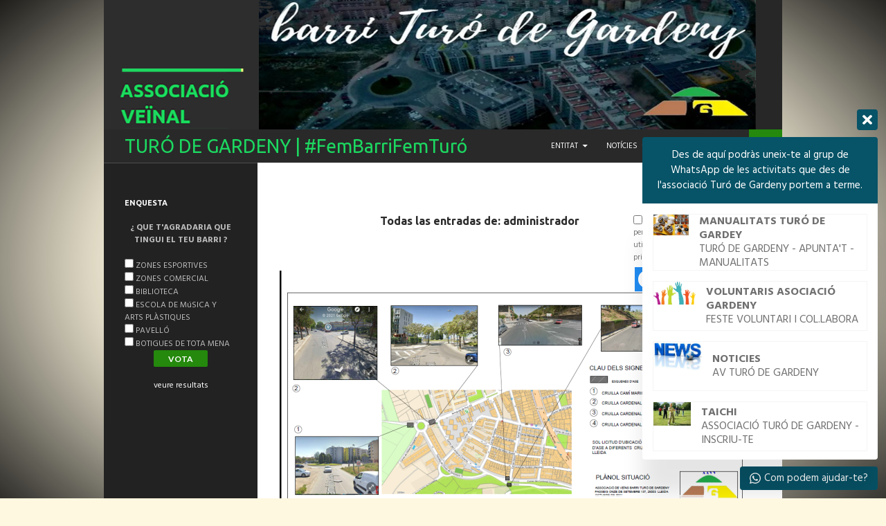

--- FILE ---
content_type: text/html; charset=UTF-8
request_url: https://www.barriturodegardeny.cat/author/administrador/
body_size: 19025
content:
<!DOCTYPE html>
<!--[if IE 7]>
<html class="ie ie7" lang="es">
<![endif]-->
<!--[if IE 8]>
<html class="ie ie8" lang="es">
<![endif]-->
<!--[if !(IE 7) & !(IE 8)]><!-->
<html lang="es">
<!--<![endif]-->
<head>
	<meta charset="UTF-8">
	<meta name="viewport" content="width=device-width">
	<title>administrador | TURÓ DE GARDENY     |   #FemBarriFemTuró</title>
	<link rel="profile" href="https://gmpg.org/xfn/11">
	<link rel="pingback" href="https://www.barriturodegardeny.cat/xmlrpc.php">
	<!--[if lt IE 9]>
	<script src="https://www.barriturodegardeny.cat/wp-content/themes/twentyfourteen/js/html5.js?ver=3.7.0"></script>
	<![endif]-->
		<script type="text/javascript">function theChampLoadEvent(e){var t=window.onload;if(typeof window.onload!="function"){window.onload=e}else{window.onload=function(){t();e()}}}</script>
		<script type="text/javascript">var theChampDefaultLang = 'es_ES', theChampCloseIconPath = 'https://www.barriturodegardeny.cat/wp-content/plugins/super-socializer/images/close.png';</script>
		<script>var theChampSiteUrl = 'https://www.barriturodegardeny.cat', theChampVerified = 0, theChampEmailPopup = 0, heateorSsMoreSharePopupSearchText = 'Search';</script>
			<script>var theChampLoadingImgPath = 'https://www.barriturodegardeny.cat/wp-content/plugins/super-socializer/images/ajax_loader.gif'; var theChampAjaxUrl = 'https://www.barriturodegardeny.cat/wp-admin/admin-ajax.php'; var theChampRedirectionUrl = 'https://www.barriturodegardeny.cat/author/administrador/'; var theChampRegRedirectionUrl = 'https://www.barriturodegardeny.cat/author/administrador/'; </script>
				<script> var theChampFBKey = 'https://www.facebook.com/groups/aavvturogardeny/', theChampSameTabLogin = '0', theChampVerified = 0; var theChampAjaxUrl = 'https://www.barriturodegardeny.cat/wp-admin/admin-ajax.php'; var theChampPopupTitle = ''; var theChampEmailPopup = 0; var theChampEmailAjaxUrl = 'https://www.barriturodegardeny.cat/wp-admin/admin-ajax.php'; var theChampEmailPopupTitle = ''; var theChampEmailPopupErrorMsg = ''; var theChampEmailPopupUniqueId = ''; var theChampEmailPopupVerifyMessage = ''; var theChampSteamAuthUrl = ""; var theChampCurrentPageUrl = 'https%3A%2F%2Fwww.barriturodegardeny.cat%2Fauthor%2Fadministrador%2F';  var heateorMSEnabled = 0, theChampTwitterAuthUrl = theChampSiteUrl + "?SuperSocializerAuth=Twitter&super_socializer_redirect_to=" + theChampCurrentPageUrl, theChampLineAuthUrl = theChampSiteUrl + "?SuperSocializerAuth=Line&super_socializer_redirect_to=" + theChampCurrentPageUrl, theChampLiveAuthUrl = theChampSiteUrl + "?SuperSocializerAuth=Live&super_socializer_redirect_to=" + theChampCurrentPageUrl, theChampFacebookAuthUrl = theChampSiteUrl + "?SuperSocializerAuth=Facebook&super_socializer_redirect_to=" + theChampCurrentPageUrl, theChampYahooAuthUrl = theChampSiteUrl + "?SuperSocializerAuth=Yahoo&super_socializer_redirect_to=" + theChampCurrentPageUrl, theChampGoogleAuthUrl = theChampSiteUrl + "?SuperSocializerAuth=Google&super_socializer_redirect_to=" + theChampCurrentPageUrl, theChampYoutubeAuthUrl = theChampSiteUrl + "?SuperSocializerAuth=Youtube&super_socializer_redirect_to=" + theChampCurrentPageUrl, theChampVkontakteAuthUrl = theChampSiteUrl + "?SuperSocializerAuth=Vkontakte&super_socializer_redirect_to=" + theChampCurrentPageUrl, theChampLinkedinAuthUrl = theChampSiteUrl + "?SuperSocializerAuth=Linkedin&super_socializer_redirect_to=" + theChampCurrentPageUrl, theChampInstagramAuthUrl = theChampSiteUrl + "?SuperSocializerAuth=Instagram&super_socializer_redirect_to=" + theChampCurrentPageUrl, theChampWordpressAuthUrl = theChampSiteUrl + "?SuperSocializerAuth=Wordpress&super_socializer_redirect_to=" + theChampCurrentPageUrl, theChampDribbbleAuthUrl = theChampSiteUrl + "?SuperSocializerAuth=Dribbble&super_socializer_redirect_to=" + theChampCurrentPageUrl, theChampGithubAuthUrl = theChampSiteUrl + "?SuperSocializerAuth=Github&super_socializer_redirect_to=" + theChampCurrentPageUrl, theChampSpotifyAuthUrl = theChampSiteUrl + "?SuperSocializerAuth=Spotify&super_socializer_redirect_to=" + theChampCurrentPageUrl, theChampKakaoAuthUrl = theChampSiteUrl + "?SuperSocializerAuth=Kakao&super_socializer_redirect_to=" + theChampCurrentPageUrl, theChampTwitchAuthUrl = theChampSiteUrl + "?SuperSocializerAuth=Twitch&super_socializer_redirect_to=" + theChampCurrentPageUrl, theChampRedditAuthUrl = theChampSiteUrl + "?SuperSocializerAuth=Reddit&super_socializer_redirect_to=" + theChampCurrentPageUrl, theChampDisqusAuthUrl = theChampSiteUrl + "?SuperSocializerAuth=Disqus&super_socializer_redirect_to=" + theChampCurrentPageUrl, theChampDropboxAuthUrl = theChampSiteUrl + "?SuperSocializerAuth=Dropbox&super_socializer_redirect_to=" + theChampCurrentPageUrl, theChampFoursquareAuthUrl = theChampSiteUrl + "?SuperSocializerAuth=Foursquare&super_socializer_redirect_to=" + theChampCurrentPageUrl, theChampAmazonAuthUrl = theChampSiteUrl + "?SuperSocializerAuth=Amazon&super_socializer_redirect_to=" + theChampCurrentPageUrl, theChampStackoverflowAuthUrl = theChampSiteUrl + "?SuperSocializerAuth=Stackoverflow&super_socializer_redirect_to=" + theChampCurrentPageUrl, theChampDiscordAuthUrl = theChampSiteUrl + "?SuperSocializerAuth=Discord&super_socializer_redirect_to=" + theChampCurrentPageUrl, theChampMailruAuthUrl = theChampSiteUrl + "?SuperSocializerAuth=Mailru&super_socializer_redirect_to=" + theChampCurrentPageUrl, theChampYandexAuthUrl = theChampSiteUrl + "?SuperSocializerAuth=Yandex&super_socializer_redirect_to=" + theChampCurrentPageUrl; theChampOdnoklassnikiAuthUrl = theChampSiteUrl + "?SuperSocializerAuth=Odnoklassniki&super_socializer_redirect_to=" + theChampCurrentPageUrl;</script>
				<script> var theChampFBKey = 'https://www.facebook.com/groups/aavvturogardeny/', theChampFBLang = 'ca', theChampFbLikeMycred = 0, theChampSsga = 0, theChampCommentNotification = 0, theChampHeateorFcmRecentComments = 0, theChampFbIosLogin = 0; </script>
						<script type="text/javascript">var theChampFBCommentUrl = 'https://www.facebook.com/groups/aavvturogardeny/'; var theChampFBCommentColor = 'light'; var theChampFBCommentNumPosts = ''; var theChampFBCommentWidth = '100%'; var theChampFBCommentOrderby = 'social'; var theChampCommentingTabs = "facebook,", theChampGpCommentsUrl = 'https://www.facebook.com/groups/aavvturogardeny/', theChampDisqusShortname = '', theChampScEnabledTabs = 'fb', theChampScLabel = 'Deixa una resposta', theChampScTabLabels = {"wordpress":"Default Comments (0)","fb":"Facebook Comments","disqus":"Disqus Comments"}, theChampGpCommentsWidth = 0, theChampCommentingId = 'respond'</script>
						<script> var theChampSharingAjaxUrl = 'https://www.barriturodegardeny.cat/wp-admin/admin-ajax.php', heateorSsFbMessengerAPI = 'https://www.facebook.com/dialog/send?app_id=https://www.facebook.com/groups/aavvturogardeny/&display=popup&link=%encoded_post_url%&redirect_uri=%encoded_post_url%',heateorSsWhatsappShareAPI = 'web', heateorSsUrlCountFetched = [], heateorSsSharesText = 'Shares', heateorSsShareText = 'Share', theChampPluginIconPath = 'https://www.barriturodegardeny.cat/wp-content/plugins/super-socializer/images/logo.png', theChampSaveSharesLocally = 0, theChampHorizontalSharingCountEnable = 1, theChampVerticalSharingCountEnable = 0, theChampSharingOffset = -10, theChampCounterOffset = -10, theChampMobileStickySharingEnabled = 0, heateorSsCopyLinkMessage = "Link copied.";
				</script>
			<style type="text/css">
						.the_champ_button_instagram span.the_champ_svg,a.the_champ_instagram span.the_champ_svg{background:radial-gradient(circle at 30% 107%,#fdf497 0,#fdf497 5%,#fd5949 45%,#d6249f 60%,#285aeb 90%)}
					.the_champ_horizontal_sharing .the_champ_svg,.heateor_ss_standard_follow_icons_container .the_champ_svg{
					color: #fff;
				border-width: 0px;
		border-style: solid;
		border-color: transparent;
	}
		.the_champ_horizontal_sharing .theChampTCBackground{
		color:#666;
	}
		.the_champ_horizontal_sharing span.the_champ_svg:hover,.heateor_ss_standard_follow_icons_container span.the_champ_svg:hover{
				border-color: transparent;
	}
		.the_champ_vertical_sharing span.the_champ_svg,.heateor_ss_floating_follow_icons_container span.the_champ_svg{
					color: #fff;
				border-width: 0px;
		border-style: solid;
		border-color: transparent;
	}
		.the_champ_vertical_sharing .theChampTCBackground{
		color:#666;
	}
		.the_champ_vertical_sharing span.the_champ_svg:hover,.heateor_ss_floating_follow_icons_container span.the_champ_svg:hover{
						border-color: transparent;
		}
				div.the_champ_horizontal_sharing .the_champ_square_count{display: block}
			</style>
	<meta name='robots' content='max-image-preview:large' />
<link rel='dns-prefetch' href='//fonts.googleapis.com' />
<link rel='dns-prefetch' href='//s.w.org' />
<link rel='dns-prefetch' href='//i0.wp.com' />
<link rel='dns-prefetch' href='//i1.wp.com' />
<link rel='dns-prefetch' href='//i2.wp.com' />
<link rel='dns-prefetch' href='//c0.wp.com' />
<link href='https://fonts.gstatic.com' crossorigin rel='preconnect' />
<link rel="alternate" type="application/rss+xml" title="TURÓ DE GARDENY     |   #FemBarriFemTuró &raquo; Feed" href="https://www.barriturodegardeny.cat/feed/" />
<link rel="alternate" type="application/rss+xml" title="TURÓ DE GARDENY     |   #FemBarriFemTuró &raquo; Feed de los comentarios" href="https://www.barriturodegardeny.cat/comments/feed/" />
<link rel="alternate" type="application/rss+xml" title="TURÓ DE GARDENY     |   #FemBarriFemTuró &raquo; Feed de entradas de administrador" href="https://www.barriturodegardeny.cat/author/administrador/feed/" />
		<script>
			window._wpemojiSettings = {"baseUrl":"https:\/\/s.w.org\/images\/core\/emoji\/13.0.1\/72x72\/","ext":".png","svgUrl":"https:\/\/s.w.org\/images\/core\/emoji\/13.0.1\/svg\/","svgExt":".svg","source":{"concatemoji":"https:\/\/www.barriturodegardeny.cat\/wp-includes\/js\/wp-emoji-release.min.js?ver=5.7.14"}};
			!function(e,a,t){var n,r,o,i=a.createElement("canvas"),p=i.getContext&&i.getContext("2d");function s(e,t){var a=String.fromCharCode;p.clearRect(0,0,i.width,i.height),p.fillText(a.apply(this,e),0,0);e=i.toDataURL();return p.clearRect(0,0,i.width,i.height),p.fillText(a.apply(this,t),0,0),e===i.toDataURL()}function c(e){var t=a.createElement("script");t.src=e,t.defer=t.type="text/javascript",a.getElementsByTagName("head")[0].appendChild(t)}for(o=Array("flag","emoji"),t.supports={everything:!0,everythingExceptFlag:!0},r=0;r<o.length;r++)t.supports[o[r]]=function(e){if(!p||!p.fillText)return!1;switch(p.textBaseline="top",p.font="600 32px Arial",e){case"flag":return s([127987,65039,8205,9895,65039],[127987,65039,8203,9895,65039])?!1:!s([55356,56826,55356,56819],[55356,56826,8203,55356,56819])&&!s([55356,57332,56128,56423,56128,56418,56128,56421,56128,56430,56128,56423,56128,56447],[55356,57332,8203,56128,56423,8203,56128,56418,8203,56128,56421,8203,56128,56430,8203,56128,56423,8203,56128,56447]);case"emoji":return!s([55357,56424,8205,55356,57212],[55357,56424,8203,55356,57212])}return!1}(o[r]),t.supports.everything=t.supports.everything&&t.supports[o[r]],"flag"!==o[r]&&(t.supports.everythingExceptFlag=t.supports.everythingExceptFlag&&t.supports[o[r]]);t.supports.everythingExceptFlag=t.supports.everythingExceptFlag&&!t.supports.flag,t.DOMReady=!1,t.readyCallback=function(){t.DOMReady=!0},t.supports.everything||(n=function(){t.readyCallback()},a.addEventListener?(a.addEventListener("DOMContentLoaded",n,!1),e.addEventListener("load",n,!1)):(e.attachEvent("onload",n),a.attachEvent("onreadystatechange",function(){"complete"===a.readyState&&t.readyCallback()})),(n=t.source||{}).concatemoji?c(n.concatemoji):n.wpemoji&&n.twemoji&&(c(n.twemoji),c(n.wpemoji)))}(window,document,window._wpemojiSettings);
		</script>
		<style>
img.wp-smiley,
img.emoji {
	display: inline !important;
	border: none !important;
	box-shadow: none !important;
	height: 1em !important;
	width: 1em !important;
	margin: 0 .07em !important;
	vertical-align: -0.1em !important;
	background: none !important;
	padding: 0 !important;
}
</style>
	<link rel='stylesheet' id='pie_notice_cs-css'  href='https://www.barriturodegardeny.cat/wp-content/plugins/pie-register/assets/css/pie_notice.css?ver=3.8.4.7' media='all' />
<link rel='stylesheet' id='wpfb-css'  href='//www.barriturodegardeny.cat/wp-content/plugins/wp-filebase/wp-filebase.css?t=1461877081&#038;ver=3.4.4' media='all' />
<link rel='stylesheet' id='wpra-lightbox-css'  href='https://www.barriturodegardeny.cat/wp-content/plugins/wp-rss-aggregator/core/css/jquery-colorbox.css?ver=1.4.33' media='all' />
<link rel='stylesheet' id='twentyfourteen-jetpack-css'  href='https://c0.wp.com/p/jetpack/10.4.2/modules/theme-tools/compat/twentyfourteen.css' media='all' />
<link rel='stylesheet' id='wp-block-library-css'  href='https://c0.wp.com/c/5.7.14/wp-includes/css/dist/block-library/style.min.css' media='all' />
<style id='wp-block-library-inline-css'>
.has-text-align-justify{text-align:justify;}
</style>
<link rel='stylesheet' id='wp-block-library-theme-css'  href='https://c0.wp.com/c/5.7.14/wp-includes/css/dist/block-library/theme.min.css' media='all' />
<link rel='stylesheet' id='mediaelement-css'  href='https://c0.wp.com/c/5.7.14/wp-includes/js/mediaelement/mediaelementplayer-legacy.min.css' media='all' />
<link rel='stylesheet' id='wp-mediaelement-css'  href='https://c0.wp.com/c/5.7.14/wp-includes/js/mediaelement/wp-mediaelement.min.css' media='all' />
<link rel='stylesheet' id='wpra-displays-css'  href='https://www.barriturodegardeny.cat/wp-content/plugins/wp-rss-aggregator/core/css/displays.css?ver=5.0.8' media='all' />
<link rel='stylesheet' id='contact-form-7-css'  href='https://www.barriturodegardeny.cat/wp-content/plugins/contact-form-7/includes/css/styles.css?ver=5.5.6.1' media='all' />
<link rel='stylesheet' id='popular_posts_statistics-css'  href='https://www.barriturodegardeny.cat/wp-content/plugins/most-popular-posts-widget-lite?ver=5.7.14' media='all' />
<link rel='stylesheet' id='styleguide-fonts-css'  href='https://fonts.googleapis.com/css?family=Ubuntu%3A400%2C700%7CHind%3A400%2C700&#038;subset=latin%2Clatin-ext&#038;ver=0.0.1' media='all' />
<link rel='stylesheet' id='wp-polls-css'  href='https://www.barriturodegardeny.cat/wp-content/plugins/wp-polls/polls-css.css?ver=2.77.3' media='all' />
<style id='wp-polls-inline-css'>
.wp-polls .pollbar {
	margin: 1px;
	font-size: 6px;
	line-height: 8px;
	height: 8px;
	background-image: url('https://www.barriturodegardeny.cat/wp-content/plugins/wp-polls/images/default/pollbg.gif');
	border: 1px solid #c8c8c8;
}

</style>
<link rel='stylesheet' id='wpi_fonts-css'  href='https://fonts.googleapis.com/css?family=Neucha%3A300%2C400%2C600%2C700%7CRock+Salt%7COpen+Sans%3A300%2C400%2C600%2C700%7COpen+Sans+Condensed%3A300%2C700%7CPacifico%7COregano%7CChewy%7CCourgette%7CExo%7CGruppo%7CKite+One%7CKnewave%7CAllura%7CSatisfy%7CSource+Sans+Pro%3A200%2C400%2C600%2C700%7CCrafty+Girls%7CGreat+Vibes%7CSacramento%7COswald%7CUltra%7CAnton%7CRaleway%7CDroid+Sans%7CRoboto%3A100%2C300%2C400%2C700%7CExo+2%3A100%2C300%2C400%2C700%7CCapriola%7CCrimson+Text%7CLato%3A100%2C300%2C400%2C700%7CPlayfair+Display%3A300%2C400%2C700%7CSignika&#038;ver=5.7.14' media='all' />
<link rel='stylesheet' id='font-awesome-css-css'  href='https://www.barriturodegardeny.cat/wp-content/plugins/text-slider/public/../includes/font-awesome/css/font-awesome.min.css?ver=1.0.0' media='all' />
<link rel='stylesheet' id='font-awesome-ie7-css-css'  href='https://www.barriturodegardeny.cat/wp-content/plugins/text-slider/public/../includes/font-awesome/css/font-awesome-ie7.min.css?ver=1.0.0' media='all' />
<link rel='stylesheet' id='text-slider-plugin-styles-css'  href='https://www.barriturodegardeny.cat/wp-content/plugins/text-slider/public/assets/css/public.css?ver=1.0.0' media='all' />
<link rel='stylesheet' id='twentyfourteen-lato-css'  href='https://fonts.googleapis.com/css?family=Lato%3A300%2C400%2C700%2C900%2C300italic%2C400italic%2C700italic&#038;subset=latin%2Clatin-ext&#038;display=fallback' media='all' />
<link rel='stylesheet' id='genericons-css'  href='https://c0.wp.com/p/jetpack/10.4.2/_inc/genericons/genericons/genericons.css' media='all' />
<link rel='stylesheet' id='twentyfourteen-style-css'  href='https://www.barriturodegardeny.cat/wp-content/themes/14-glassy/style.css?ver=20190507' media='all' />
<link rel='stylesheet' id='twentyfourteen-block-style-css'  href='https://www.barriturodegardeny.cat/wp-content/themes/twentyfourteen/css/blocks.css?ver=20190102' media='all' />
<!--[if lt IE 9]>
<link rel='stylesheet' id='twentyfourteen-ie-css'  href='https://www.barriturodegardeny.cat/wp-content/themes/twentyfourteen/css/ie.css?ver=20140701' media='all' />
<![endif]-->
<link rel='stylesheet' id='dashicons-css'  href='https://c0.wp.com/c/5.7.14/wp-includes/css/dashicons.min.css' media='all' />
<link rel='stylesheet' id='thickbox-css'  href='https://c0.wp.com/c/5.7.14/wp-includes/js/thickbox/thickbox.css' media='all' />
<link rel='stylesheet' id='the_champ_frontend_css-css'  href='https://www.barriturodegardeny.cat/wp-content/plugins/super-socializer/css/front.css?ver=7.14.5' media='all' />
<style id='the_champ_frontend_css-inline-css'>
.the_champ_horizontal_sharing .the_champ_square_count{
			display:block;
			text-indent:0!important;
			visibility:hidden;
			background-color:#58B8F8!important;
			width:auto;
			height:auto;
			text-align:center;
			min-width:8px!important;
			padding:1px 4px!important;
			color:#fff!important;
			font-family:&#039;Open Sans&#039;,arial,sans-serif!important;
			font-size:10px!important;
			font-weight:600!important;
			-webkit-border-radius:15px!important;
			border-radius:15px!important;
			-webkit-box-shadow:0 2px 2px rgba(0,0,0,.4);
			box-shadow:0 2px 2px rgba(0,0,0,.4);
			text-shadow:0 -1px 0 rgba(0,0,0,.2);
			line-height:14px!important;
			border:2px solid #fff!important;
			z-index:1;
			margin:2px auto!important;
			box-sizing:content-box!important
		}
</style>
<link rel='stylesheet' id='wpi_designer_button-css'  href='https://www.barriturodegardeny.cat/wp-content/plugins/wpi-designer-button-shortcode/style.css?t=103&#038;ver=3.0.2' media='all' />
<link rel='stylesheet' id='wpi_designer_button_preset_styles-css'  href='https://www.barriturodegardeny.cat/wp-content/plugins/wpi-designer-button-shortcode/preset_styles.css?t=103&#038;ver=3.0.2' media='all' />
<link rel='stylesheet' id='wpi_designer_button_genericons-css'  href='https://www.barriturodegardeny.cat/wp-content/plugins/wpi-designer-button-shortcode/genericons/genericons/genericons.css' media='all' />
<link rel='stylesheet' id='wpi_designer_button_font-awesome-css'  href='https://www.barriturodegardeny.cat/wp-content/plugins/wpi-designer-button-shortcode/font-awesome/css/font-awesome.css' media='all' />
<link rel='stylesheet' id='custom-style-css'  href='https://www.barriturodegardeny.cat/wp-content/plugins/wpi-designer-button-shortcode/custom_script.css?ver=5.7.14' media='all' />
<style id='custom-style-inline-css'>
.wpi_designer_button_58629{font-family:Roboto!important;font-size:20px!important;font-weight:100!important;border-width:0px!important;border-left-width:0px!important;border-right-width:0px!important;border-top-width:0px!important;border-style:solid!important;padding:5px 10px!important;display:inline-block!important;min-width:!important;color:#000000!important;background-color:#FFFF99!important;border-color:#000000!important;background-image:none!important;border-radius:0px!important;-webkit-text-shadow:0px 0px 0px rgba(0,0,0,0.3);-moz-text-shadow:0px 0px 0px rgba(0,0,0,0.3);-o-text-shadow:0px 0px 0px rgba(0,0,0,0.3);text-shadow:0px 0px 0px rgba(0,0,0,0.3);-webkit-box-shadow: 0px 0px 0px rgba(0,0,0,0.3);-moz-box-shadow: 0px 0px 0px rgba(0,0,0,0.3);-o-box-shadow: 0px 0px 0px rgba(0,0,0,0.3);box-shadow: 0px 0px 0px rgba(0,0,0,0.3);}.wpi_designer_button_58629:hover, .wpi_designer_button_58629:visited:hover{color:#000000!important;background-color:#FFFFCC!important;border-color:#000000!important;}.wpi_designer_button_58629:active, .wpi_designer_button_58629:visited:active{color:#000000!important;background-color:#dddddd!important;border-color:#000000!important;}.wpi_designer_button_58629:visited{color:!important;background-color:!important;border-color:#000000!important;}.wpi_designer_button_58629.wpi_no_text{padding:5px!important;}.wpi_designer_button_51768{font-family:Roboto!important;font-size:20px!important;font-weight:100!important;border-width:0px!important;border-style:solid!important;padding:5px 10px!important;display:inline-block!important;min-width:!important;color:#000000!important;background-color:#99FF99!important;border-color:!important;background-image:none!important;border-radius:0px!important;-webkit-text-shadow:0px 0px 0px rgba(0,0,0,0.3);-moz-text-shadow:0px 0px 0px rgba(0,0,0,0.3);-o-text-shadow:0px 0px 0px rgba(0,0,0,0.3);text-shadow:0px 0px 0px rgba(0,0,0,0.3);-webkit-box-shadow: 0px 0px 0px rgba(0,0,0,0.3);-moz-box-shadow: 0px 0px 0px rgba(0,0,0,0.3);-o-box-shadow: 0px 0px 0px rgba(0,0,0,0.3);box-shadow: 0px 0px 0px rgba(0,0,0,0.3);}.wpi_designer_button_51768:hover, .wpi_designer_button_51768:visited:hover{color:#000000!important;background-color:#99FF99!important;border-color:!important;}.wpi_designer_button_51768:active, .wpi_designer_button_51768:visited:active{color:#000000!important;background-color:#99FF99!important;border-color:!important;}.wpi_designer_button_51768:visited{color:000000!important;background-color:!important;border-color:!important;}.wpi_designer_button_51768.wpi_no_text{padding:5px!important;}.wpi_designer_button_51766{font-family:Arial!important;font-size:20px!important;font-weight:100!important;border-width:0px!important;border-style:solid!important;padding:5px 10px!important;display:inline-block!important;min-width:!important;color:#FFFFFF!important;background-color:#FF1100!important;border-color:#0D0C0D!important;background-image:none!important;border-radius:0px!important;-webkit-text-shadow:0px 0px 0px rgba(0,0,0,0.3);-moz-text-shadow:0px 0px 0px rgba(0,0,0,0.3);-o-text-shadow:0px 0px 0px rgba(0,0,0,0.3);text-shadow:0px 0px 0px rgba(0,0,0,0.3);-webkit-box-shadow: 0px 0px 0px rgba(0,0,0,0.3);-moz-box-shadow: 0px 0px 0px rgba(0,0,0,0.3);-o-box-shadow: 0px 0px 0px rgba(0,0,0,0.3);box-shadow: 0px 0px 0px rgba(0,0,0,0.3);}.wpi_designer_button_51766:hover, .wpi_designer_button_51766:visited:hover{color:#FFFFFF!important;background-color:#FF1100!important;border-color:#0D0C0D!important;}.wpi_designer_button_51766:active, .wpi_designer_button_51766:visited:active{color:#FFFFFF!important;background-color:#FF1100!important;border-color:#0D0C0D!important;}.wpi_designer_button_51766:visited{color:!important;background-color:!important;border-color:!important;}.wpi_designer_button_51766.wpi_no_text{padding:5px!important;}.wpi_designer_button_51764{font-family:Arial!important;font-size:20px!important;font-weight:100!important;border-width:0px!important;border-style:solid!important;padding:5px 10px!important;display:inline-block!important;min-width:!important;color:#000000!important;background-color:#BBDDFF!important;border-color:#8FA6C9!important;background-image:none!important;border-radius:0px!important;-webkit-text-shadow:0px 0px 0px rgba(0,0,0,0.3);-moz-text-shadow:0px 0px 0px rgba(0,0,0,0.3);-o-text-shadow:0px 0px 0px rgba(0,0,0,0.3);text-shadow:0px 0px 0px rgba(0,0,0,0.3);-webkit-box-shadow: 0px 0px 0px rgba(0,0,0,0.3);-moz-box-shadow: 0px 0px 0px rgba(0,0,0,0.3);-o-box-shadow: 0px 0px 0px rgba(0,0,0,0.3);box-shadow: 0px 0px 0px rgba(0,0,0,0.3);}.wpi_designer_button_51764:hover, .wpi_designer_button_51764:visited:hover{color:#000000!important;background-color:#BBDDFF!important;border-color:#8FA6C9!important;}.wpi_designer_button_51764:active, .wpi_designer_button_51764:visited:active{color:#000000!important;background-color:#BBDDFF!important;border-color:#8FA6C9!important;}.wpi_designer_button_51764:visited{color:!important;background-color:!important;border-color:!important;}.wpi_designer_button_51764.wpi_no_text{padding:5px!important;}.wpi_designer_button_51749{font-family:Arial!important;font-size:20px!important;font-weight:100!important;border-width:0px!important;border-left-width:0px!important;border-right-width:0px!important;border-top-width:0px!important;border-style:dotted!important;padding:5px 10px!important;display:inline-block!important;min-width:!important;color:#000000!important;background-color:#5599FF!important;border-color:!important;background-image:none!important;border-radius:0px!important;-webkit-text-shadow:1px 1px 1px rgba(0,0,0,0.3);-moz-text-shadow:1px 1px 1px rgba(0,0,0,0.3);-o-text-shadow:1px 1px 1px rgba(0,0,0,0.3);text-shadow:1px 1px 1px rgba(0,0,0,0.3);-webkit-box-shadow: 0px 0px 0px rgba(0,0,0,0.3);-moz-box-shadow: 0px 0px 0px rgba(0,0,0,0.3);-o-box-shadow: 0px 0px 0px rgba(0,0,0,0.3);box-shadow: 0px 0px 0px rgba(0,0,0,0.3);}.wpi_designer_button_51749:hover, .wpi_designer_button_51749:visited:hover{color:#000000!important;background-color:#5599FF!important;border-color:!important;}.wpi_designer_button_51749:active, .wpi_designer_button_51749:visited:active{color:#000000!important;background-color:#5577CC!important;border-color:!important;}.wpi_designer_button_51749:visited{color:!important;background-color:!important;border-color:!important;}.wpi_designer_button_51749.wpi_no_text{padding:5px!important;}.wpi_designer_button_51685{font-family:Exo!important;font-size:23px!important;font-weight:100!important;border-width:1px!important;border-style:solid!important;padding:7px 14px!important;display:block!important;min-width:!important;color:#F2F2F2!important;background-color:#260F1A!important;border-color:#0D0C0D!important;background-image:none!important;border-radius:5px!important;-webkit-text-shadow:1px 1px 1px rgba(0,0,0,0.3);-moz-text-shadow:1px 1px 1px rgba(0,0,0,0.3);-o-text-shadow:1px 1px 1px rgba(0,0,0,0.3);text-shadow:1px 1px 1px rgba(0,0,0,0.3);-webkit-box-shadow: 0px 0px 0px rgba(0,0,0,0.3);-moz-box-shadow: 0px 0px 0px rgba(0,0,0,0.3);-o-box-shadow: 0px 0px 0px rgba(0,0,0,0.3);box-shadow: 0px 0px 0px rgba(0,0,0,0.3);}.wpi_designer_button_51685:hover, .wpi_designer_button_51685:visited:hover{color:#F2F2F2!important;background-color:#371f2b!important;border-color:#0D0C0D!important;}.wpi_designer_button_51685:active, .wpi_designer_button_51685:visited:active{color:#F2F2F2!important;background-color:#150e09!important;border-color:#0D0C0D!important;}.wpi_designer_button_51685:visited{color:!important;background-color:!important;border-color:!important;}.wpi_designer_button_51685.wpi_no_text{padding:7px!important;}
.wpi_twin_button_6585 .wpi_designer_button{min-width:!important;}
.wpi_share_buttons_4303{padding-top:0px;padding-bottom:0px;padding-left:0px;padding-right:0px;}.wpi_share_buttons_4303 li{margin-right:0px;margin-bottom:0px;}.wpi_share_buttons_4240{padding-top:0px;padding-bottom:0px;padding-left:0px;padding-right:0px;}.wpi_share_buttons_4240 li{margin-right:0px;margin-bottom:0px;}
</style>
<link rel='stylesheet' id='public-tochatbe-css'  href='https://www.barriturodegardeny.cat/wp-content/plugins/tochat-be/assets/css/public-tochatbe-style.css?ver=1.3.4' media='all' />
<style id='public-tochatbe-inline-css'>
.tochatbe-widget-close,
        .tochatbe-widget__body-header,
        .tochatbe-widget__trigger,
        .tochatbe-welcome-msg {
            background-color: #075367;
            color: #ffffff;
        }.tochatbe-widget {
                right: 12px;
                align-items: flex-end;
            }
            .tochatbe-widget-close {
                right: 0;
            }
            .tochatbe_jwi {
                right: 12px;
            }
</style>
<link rel='stylesheet' id='jetpack_css-css'  href='https://c0.wp.com/p/jetpack/10.4.2/css/jetpack.css' media='all' />
<script id='wpi_js_urls-js-extra'>
var WPiURLS = {"WPIDB_URL":"https:\/\/www.barriturodegardeny.cat\/wp-content\/plugins\/wpi-designer-button-shortcode\/"};
var WPIDB_FONTS = ["Arial","sans-serif","Neucha","Rock Salt","Open Sans","Open Sans Condensed","Pacifico","Oregano","Chewy","Courgette","Exo","Gruppo","Kite One","Knewave","Allura","Satisfy","Source Sans Pro","Crafty Girls","Great Vibes","Sacramento","Oswald","Ultra","Anton","Raleway","Droid Sans","Roboto","Exo 2","Capriola","Crimson Text","Lato","Playfair Display","Signika"];
var WPIDB_FONTS_SIZES = ["8px","9px","10px","12px","14px","16px","18px","20px","23px","26px","28px","30px","32px","36px","40px","44px","48px","52px","66px","72px","80px","100px","120px","140px","160px","180px","200px","220px","240px","260px","280px","300px","320px","340px"];
var WPIDB_FONTS_WEIGHTS = ["100","300","400","600","700"];
var WPIDB_LETTER_SPACING = ["0px","-5px","-4px","-3px","-2px","-1px","1px","2px","3px","4px","5px","6px","7px","8px","9px","10px","20px","30px","40px","50px","60px","70px","80px","90px","100px"];
var WPIDB_MARGIN = ["0px","10px","20px","30px","40px","50px","60px","70px","80px","90px","100px","120px","130px","140px","150px","160px","170px","180px","190px","200px"];
var WPIDB_BORDER_WIDTH = ["0px","1px","2px","3px","4px","5px","6px","7px","8px","9px","10px"];
var WPIDB = {"fonts":["Arial","sans-serif","Neucha","Rock Salt","Open Sans","Open Sans Condensed","Pacifico","Oregano","Chewy","Courgette","Exo","Gruppo","Kite One","Knewave","Allura","Satisfy","Source Sans Pro","Crafty Girls","Great Vibes","Sacramento","Oswald","Ultra","Anton","Raleway","Droid Sans","Roboto","Exo 2","Capriola","Crimson Text","Lato","Playfair Display","Signika"],"font_sizes":["8px","9px","10px","12px","14px","16px","18px","20px","23px","26px","28px","30px","32px","36px","40px","44px","48px","52px","66px","72px","80px","100px","120px","140px","160px","180px","200px","220px","240px","260px","280px","300px","320px","340px"],"font_weights":[100,300,400,600,700],"letter_spacing":["0px","-5px","-4px","-3px","-2px","-1px","1px","2px","3px","4px","5px","6px","7px","8px","9px","10px","20px","30px","40px","50px","60px","70px","80px","90px","100px"],"margin":["0px","10px","20px","30px","40px","50px","60px","70px","80px","90px","100px","120px","130px","140px","150px","160px","170px","180px","190px","200px"],"border_width":["0px","1px","2px","3px","4px","5px","6px","7px","8px","9px","10px"]};
</script>
<script src='https://www.barriturodegardeny.cat/wp-content/plugins/wpi-designer-button-shortcode/inc/wpi_script.js?ver=5.7.14' id='wpi_js_urls-js'></script>
<script src='https://c0.wp.com/c/5.7.14/wp-includes/js/jquery/jquery.min.js' id='jquery-core-js'></script>
<script src='https://c0.wp.com/c/5.7.14/wp-includes/js/jquery/jquery-migrate.min.js' id='jquery-migrate-js'></script>
<script src='https://www.barriturodegardeny.cat/wp-content/plugins/text-slider/public/assets/js/text-slider.min.js?ver=1.0.0' id='text-sliderslider-plugin-script-js'></script>
<script src='https://www.barriturodegardeny.cat/wp-content/plugins/wpi-designer-button-shortcode/inc/front_global.js?t=103&#038;ver=3.0.2' id='wpi_front_global_script-js'></script>
<script src='https://www.barriturodegardeny.cat/wp-content/plugins/wpi-designer-button-shortcode/inc/front_script.js?t=103&#038;ver=3.0.2' id='wpi_front_script-js'></script>
<link rel="https://api.w.org/" href="https://www.barriturodegardeny.cat/wp-json/" /><link rel="alternate" type="application/json" href="https://www.barriturodegardeny.cat/wp-json/wp/v2/users/9" /><link rel="EditURI" type="application/rsd+xml" title="RSD" href="https://www.barriturodegardeny.cat/xmlrpc.php?rsd" />
<link rel="wlwmanifest" type="application/wlwmanifest+xml" href="https://www.barriturodegardeny.cat/wp-includes/wlwmanifest.xml" /> 
<meta name="generator" content="WordPress 5.7.14" />
			<style type="text/css">
				.gllr_image_row {
					clear: both;
				}
			</style>
			<script type='text/javascript'>
var tminusnow = '{"now":"1\/29\/2026 06:41:30"}';
</script>    	<style>

		#text-slider {
			width: 100%;
			position: relative;
			font-family: 'Open Sans';
			font-size: 90px;
			font-weight: 600;
			line-height: 85px;
			height:auto;
			overflow:hidden;
			
		}

		#text-slider article {
			width:100%;
			position:absolute;
			top:0;
			left:0;
		}

		#text-slider span {	
			display: block;
		}
		#text-slider-controls {
			width: auto;
			height: auto;
			float:right;
			margin:3%;
			/*position: absolute;
			bottom: 0;
			right: 0;*/
		}
/*		
		#text-slider-controls .prev {	
			float: right;
		}
		#text-slider-controls .next {	
			float: right;
		}
*/
		#text-slider-controls a {
			text-decoration: none;
		}
		.nav-color {
			color: #000;
			font-size:86px;
		}
		.nav-color:hover {
			color: #eee;	
		}

		
				</style>
			<style data-context="foundation-flickity-css">/*! Flickity v2.0.2
http://flickity.metafizzy.co
---------------------------------------------- */.flickity-enabled{position:relative}.flickity-enabled:focus{outline:0}.flickity-viewport{overflow:hidden;position:relative;height:100%}.flickity-slider{position:absolute;width:100%;height:100%}.flickity-enabled.is-draggable{-webkit-tap-highlight-color:transparent;tap-highlight-color:transparent;-webkit-user-select:none;-moz-user-select:none;-ms-user-select:none;user-select:none}.flickity-enabled.is-draggable .flickity-viewport{cursor:move;cursor:-webkit-grab;cursor:grab}.flickity-enabled.is-draggable .flickity-viewport.is-pointer-down{cursor:-webkit-grabbing;cursor:grabbing}.flickity-prev-next-button{position:absolute;top:50%;width:44px;height:44px;border:none;border-radius:50%;background:#fff;background:hsla(0,0%,100%,.75);cursor:pointer;-webkit-transform:translateY(-50%);transform:translateY(-50%)}.flickity-prev-next-button:hover{background:#fff}.flickity-prev-next-button:focus{outline:0;box-shadow:0 0 0 5px #09f}.flickity-prev-next-button:active{opacity:.6}.flickity-prev-next-button.previous{left:10px}.flickity-prev-next-button.next{right:10px}.flickity-rtl .flickity-prev-next-button.previous{left:auto;right:10px}.flickity-rtl .flickity-prev-next-button.next{right:auto;left:10px}.flickity-prev-next-button:disabled{opacity:.3;cursor:auto}.flickity-prev-next-button svg{position:absolute;left:20%;top:20%;width:60%;height:60%}.flickity-prev-next-button .arrow{fill:#333}.flickity-page-dots{position:absolute;width:100%;bottom:-25px;padding:0;margin:0;list-style:none;text-align:center;line-height:1}.flickity-rtl .flickity-page-dots{direction:rtl}.flickity-page-dots .dot{display:inline-block;width:10px;height:10px;margin:0 8px;background:#333;border-radius:50%;opacity:.25;cursor:pointer}.flickity-page-dots .dot.is-selected{opacity:1}</style><style data-context="foundation-slideout-css">.slideout-menu{position:fixed;left:0;top:0;bottom:0;right:auto;z-index:0;width:256px;overflow-y:auto;-webkit-overflow-scrolling:touch;display:none}.slideout-menu.pushit-right{left:auto;right:0}.slideout-panel{position:relative;z-index:1;will-change:transform}.slideout-open,.slideout-open .slideout-panel,.slideout-open body{overflow:hidden}.slideout-open .slideout-menu{display:block}.pushit{display:none}</style><style type='text/css'>img#wpstats{display:none}</style>
				<style type="text/css" id="twentyfourteen-header-css">
				.site-title a {
			color: #ffffff;
		}
		</style>
		<style id="custom-background-css">
body.custom-background { background-color: #fff8e1; background-image: url("https://www.barriturodegardeny.cat/wp-content/uploads/2018/08/fondu.png"); background-position: center center; background-size: cover; background-repeat: no-repeat; background-attachment: fixed; }
</style>
	<link rel="icon" href="https://i1.wp.com/www.barriturodegardeny.cat/wp-content/uploads/2016/03/cropped-logo_petit.png?fit=32%2C32&#038;ssl=1" sizes="32x32" />
<link rel="icon" href="https://i1.wp.com/www.barriturodegardeny.cat/wp-content/uploads/2016/03/cropped-logo_petit.png?fit=192%2C192&#038;ssl=1" sizes="192x192" />
<link rel="apple-touch-icon" href="https://i1.wp.com/www.barriturodegardeny.cat/wp-content/uploads/2016/03/cropped-logo_petit.png?fit=180%2C180&#038;ssl=1" />
<meta name="msapplication-TileImage" content="https://i1.wp.com/www.barriturodegardeny.cat/wp-content/uploads/2016/03/cropped-logo_petit.png?fit=270%2C270&#038;ssl=1" />
<!-- Styleguide styles -->
<style>body {
		font-family: Hind, sans-serif;
		font-weight: inherit;
	}
	.site-title,
	h1, h2, h3, h4, h5, h6 {
		font-family: Ubuntu, sans-serif;
		font-weight: inherit;
	}</style><style>.ios7.web-app-mode.has-fixed header{ background-color: rgba(45,53,63,.88);}</style><!-- ## NXS/OG ## --><!-- ## NXSOGTAGS ## --><!-- ## NXS/OG ## -->
</head>

<body class="archive author author-administrador author-9 custom-background wp-embed-responsive gllr_14-glassy wpi_db group-blog header-image list-view footer-widgets">
<div id="page" class="hfeed site">
		<div id="site-header">
		<a href="https://www.barriturodegardeny.cat/" rel="home">
			<img src="https://www.barriturodegardeny.cat/wp-content/uploads/2018/09/crop2.png" width="1260" height="240" alt="TURÓ DE GARDENY     |   #FemBarriFemTuró">
		</a>
	</div>
	
	<header id="masthead" class="site-header" role="banner">
		<div class="header-main">
			<h1 class="site-title"><a href="https://www.barriturodegardeny.cat/" rel="home">TURÓ DE GARDENY     |   #FemBarriFemTuró</a></h1>

			<div class="search-toggle">
				<a href="#search-container" class="screen-reader-text" aria-expanded="false" aria-controls="search-container">Buscar</a>
			</div>

			<nav id="primary-navigation" class="site-navigation primary-navigation" role="navigation">
				<button class="menu-toggle">Menú principal</button>
				<a class="screen-reader-text skip-link" href="#content">Saltar al contenido</a>
				<div class="menu-principal-container"><ul id="primary-menu" class="nav-menu"><li id="menu-item-4251" class="menu-item menu-item-type-post_type menu-item-object-page menu-item-has-children menu-item-4251"><a href="https://www.barriturodegardeny.cat/contacte/">Entitat</a>
<ul class="sub-menu">
	<li id="menu-item-4255" class="menu-item menu-item-type-post_type menu-item-object-page menu-item-4255"><a href="https://www.barriturodegardeny.cat/contacte/">Dades d&#8217;interés</a></li>
	<li id="menu-item-5756" class="menu-item menu-item-type-post_type menu-item-object-page menu-item-5756"><a href="https://www.barriturodegardeny.cat/proteccio-de-dades/">Protecció de dades</a></li>
	<li id="menu-item-5359" class="menu-item menu-item-type-post_type menu-item-object-page menu-item-has-children menu-item-5359"><a href="https://www.barriturodegardeny.cat/ordenances/">Ordenances</a>
	<ul class="sub-menu">
		<li id="menu-item-5352" class="menu-item menu-item-type-post_type menu-item-object-page menu-item-5352"><a href="https://www.barriturodegardeny.cat/ordenanca-civisme/">Ordenança civisme</a></li>
		<li id="menu-item-5360" class="menu-item menu-item-type-post_type menu-item-object-page menu-item-5360"><a href="https://www.barriturodegardeny.cat/ordenanca-animals-companyia/">Ordenança animals  companyia</a></li>
	</ul>
</li>
	<li id="menu-item-4253" class="menu-item menu-item-type-post_type menu-item-object-page menu-item-4253"><a href="https://www.barriturodegardeny.cat/organigrama/">Organigrama</a></li>
	<li id="menu-item-4254" class="menu-item menu-item-type-post_type menu-item-object-page menu-item-4254"><a href="https://www.barriturodegardeny.cat/estatuts/">Estatuts</a></li>
	<li id="menu-item-4257" class="menu-item menu-item-type-post_type menu-item-object-page menu-item-4257"><a href="https://www.barriturodegardeny.cat/dossier/">Dossier</a></li>
	<li id="menu-item-4573" class="menu-item menu-item-type-post_type menu-item-object-page menu-item-4573"><a href="https://www.barriturodegardeny.cat/butlleti/">Butlletí</a></li>
	<li id="menu-item-6725" class="menu-item menu-item-type-post_type menu-item-object-page menu-item-6725"><a href="https://www.barriturodegardeny.cat/incidents/">Incidències</a></li>
</ul>
</li>
<li id="menu-item-8199" class="menu-item menu-item-type-custom menu-item-object-custom menu-item-has-children menu-item-8199"><a href="http://www.barriturodegardeny.cat/rss-2/">Notícies</a>
<ul class="sub-menu">
	<li id="menu-item-8198" class="menu-item menu-item-type-custom menu-item-object-custom menu-item-8198"><a href="http://www.barriturodegardeny.cat/rss-2/">RSS</a></li>
	<li id="menu-item-4259" class="menu-item menu-item-type-post_type menu-item-object-page menu-item-4259"><a href="https://www.barriturodegardeny.cat/premsa/">Premsa</a></li>
</ul>
</li>
<li id="menu-item-4260" class="menu-item menu-item-type-post_type menu-item-object-page menu-item-4260"><a href="https://www.barriturodegardeny.cat/galeria-de-fotos/">Fotos</a></li>
<li id="menu-item-4268" class="menu-item menu-item-type-post_type menu-item-object-page menu-item-has-children menu-item-4268"><a href="https://www.barriturodegardeny.cat/pie-register-login/">Admin</a>
<ul class="sub-menu">
	<li id="menu-item-4272" class="menu-item menu-item-type-post_type menu-item-object-page menu-item-4272"><a href="https://www.barriturodegardeny.cat/pie-register-login/">Login</a></li>
	<li id="menu-item-4265" class="menu-item menu-item-type-post_type menu-item-object-page menu-item-4265"><a href="https://www.barriturodegardeny.cat/plantilles/">Drive</a></li>
</ul>
</li>
</ul></div>			</nav>
		</div>

		<div id="search-container" class="search-box-wrapper hide">
			<div class="search-box">
				<form role="search" method="get" class="search-form" action="https://www.barriturodegardeny.cat/">
				<label>
					<span class="screen-reader-text">Buscar:</span>
					<input type="search" class="search-field" placeholder="Buscar &hellip;" value="" name="s" />
				</label>
				<input type="submit" class="search-submit" value="Buscar" />
			</form>			</div>
		</div>
	</header><!-- #masthead -->

	<div id="main" class="site-main">

	<section id="primary" class="content-area">
		<div id="content" class="site-content" role="main">

			
			<header class="archive-header">
				<h1 class="archive-title">
					Todas las entradas de:  administrador				</h1>
							</header><!-- .archive-header -->

				
<article id="post-111499" class="post-111499 post type-post status-publish format-standard has-post-thumbnail hentry category-noticies">
	
	<a class="post-thumbnail" href="https://www.barriturodegardeny.cat/des-de-lassociacio-de-veins-turo-de-gardeny-passos-elevats-per-a-evitar-carreres-de-vehicles/" aria-hidden="true">
			<img width="672" height="372" src="https://i2.wp.com/www.barriturodegardeny.cat/wp-content/uploads/2021/11/FOTO-ESQUENES-DE-ASES-1.png?resize=672%2C372&amp;ssl=1" class="attachment-post-thumbnail size-post-thumbnail wp-post-image" alt="DES DE L&#8217;ASSOCIACIÓ DE VEÏNS TURÓ DE GARDENY &#8211; PASSOS ELEVATS PER A EVITAR CARRERES DE VEHICLES" loading="lazy" srcset="https://i2.wp.com/www.barriturodegardeny.cat/wp-content/uploads/2021/11/FOTO-ESQUENES-DE-ASES-1.png?resize=672%2C372&amp;ssl=1 672w, https://i2.wp.com/www.barriturodegardeny.cat/wp-content/uploads/2021/11/FOTO-ESQUENES-DE-ASES-1.png?resize=1038%2C576&amp;ssl=1 1038w" sizes="(max-width: 672px) 100vw, 672px" />	</a>

			
	<header class="entry-header">
				<div class="entry-meta">
			<span class="cat-links"><a href="https://www.barriturodegardeny.cat/category/noticies/" rel="category tag">Notícies</a></span>
		</div>
			<h1 class="entry-title"><a href="https://www.barriturodegardeny.cat/des-de-lassociacio-de-veins-turo-de-gardeny-passos-elevats-per-a-evitar-carreres-de-vehicles/" rel="bookmark">DES DE L&#8217;ASSOCIACIÓ DE VEÏNS TURÓ DE GARDENY &#8211; PASSOS ELEVATS PER A EVITAR CARRERES DE VEHICLES</a></h1>
		<div class="entry-meta">
			<span class="entry-date"><a href="https://www.barriturodegardeny.cat/des-de-lassociacio-de-veins-turo-de-gardeny-passos-elevats-per-a-evitar-carreres-de-vehicles/" rel="bookmark"><time class="entry-date" datetime="2021-11-23T21:16:16+01:00">23 de noviembre de 2021</time></a></span> <span class="byline"><span class="author vcard"><a class="url fn n" href="https://www.barriturodegardeny.cat/author/administrador/" rel="author">administrador</a></span></span>		</div><!-- .entry-meta -->
	</header><!-- .entry-header -->

		<div class="entry-content">
		<p>Des de l&#8217;ASSOCIACIÓ DE VEÏNS TURÓ DE GARDENY</p>
<p>Com ja és sabedor aquest ajuntament tant per queixes veïnals, així com, per converses amb el Sr. CASTRO i TONI POSTIUS.</p>
<p>Les carreres de vehicles i altes velocitats en vies no adequades per a aquest fi. Amb un alt risc d&#8217;atropellament i reg alt de passar alguna desgràcia. Sol·licitem la col·locació de diversos passos elevats, perquè d&#8217;aquesta manera puguem mitigar les altes velocitats de vehicle i poder evitar les carreres de cotxes a diferents hores; tant de dia com de nit. Per a aquest fi hem preparat un pla amb els punts més conflictius i on creiem que seria encertat col·locar els passos elevats.</p>
<p>&nbsp;</p>
<p>&nbsp;</p>
<p>&nbsp;</p>
<p>&nbsp;</p>
	</div><!-- .entry-content -->
	
	</article><!-- #post-111499 -->

<article id="post-111684" class="post-111684 post type-post status-publish format-standard has-post-thumbnail hentry category-noticies">
	
	<a class="post-thumbnail" href="https://www.barriturodegardeny.cat/aprofita-les-activitats-proposades-des-de-lassociacio-turo-de-gardeny/" aria-hidden="true">
			<img width="344" height="146" src="https://i2.wp.com/www.barriturodegardeny.cat/wp-content/uploads/2019/09/activitats.png?resize=344%2C146&amp;ssl=1" class="attachment-post-thumbnail size-post-thumbnail wp-post-image" alt="APROFITA LES ACTIVITATS PROPOSADES DES DE  L´ASSOCIACIÓ TURÓ DE GARDENY" loading="lazy" srcset="https://i2.wp.com/www.barriturodegardeny.cat/wp-content/uploads/2019/09/activitats.png?w=344&amp;ssl=1 344w, https://i2.wp.com/www.barriturodegardeny.cat/wp-content/uploads/2019/09/activitats.png?resize=300%2C127&amp;ssl=1 300w" sizes="(max-width: 344px) 100vw, 344px" />	</a>

			
	<header class="entry-header">
				<div class="entry-meta">
			<span class="cat-links"><a href="https://www.barriturodegardeny.cat/category/noticies/" rel="category tag">Notícies</a></span>
		</div>
			<h1 class="entry-title"><a href="https://www.barriturodegardeny.cat/aprofita-les-activitats-proposades-des-de-lassociacio-turo-de-gardeny/" rel="bookmark">APROFITA LES ACTIVITATS PROPOSADES DES DE  L´ASSOCIACIÓ TURÓ DE GARDENY</a></h1>
		<div class="entry-meta">
			<span class="entry-date"><a href="https://www.barriturodegardeny.cat/aprofita-les-activitats-proposades-des-de-lassociacio-turo-de-gardeny/" rel="bookmark"><time class="entry-date" datetime="2021-11-21T21:20:09+01:00">21 de noviembre de 2021</time></a></span> <span class="byline"><span class="author vcard"><a class="url fn n" href="https://www.barriturodegardeny.cat/author/administrador/" rel="author">administrador</a></span></span>		</div><!-- .entry-meta -->
	</header><!-- .entry-header -->

		<div class="entry-content">
		<p style="text-align: justify;">Aprofita les activitats proposades des de l&#8217;associació Turó de Gardeny</p>
<p style="text-align: justify;">Tenim una varietat d&#8217;activitats i amb els millors professors. T&#8217;esperem per practicar activitats amb excel·lents professors, companyia agradable i bona companyonia. A preus de bogeria omple el formulari que trobaràs a continuació.</p>
<p>&nbsp;</p>
<h1 style="text-align: center;"><span style="color: #800000;">ACTIVITAS   2021</span></h1>
<p>&nbsp;</p>
<table style="border-collapse: collapse; width: 100%; height: 146px;">
<tbody>
<tr style="height: 80px;">
<td style="width: 25%; height: 80px;"><img loading="lazy" class="alignnone size-full" src="https://i1.wp.com/www.barriturodegardeny.cat/wp-content/uploads/2021/11/Taichi.jpg?resize=284%2C177&#038;ssl=1" width="284" height="177" data-recalc-dims="1" /></td>
<td style="width: 25%; height: 80px;"><img loading="lazy" class="alignnone size-full" src="https://i2.wp.com/www.barriturodegardeny.cat/wp-content/uploads/2021/11/Pilates.jpg?resize=252%2C200&#038;ssl=1" alt="Pilates" width="252" height="200" data-recalc-dims="1" /></td>
<td style="width: 25%; height: 80px;"><img loading="lazy" class="alignnone size-full" src="https://i1.wp.com/www.barriturodegardeny.cat/wp-content/uploads/2021/11/zumba.jpg?resize=275%2C183&#038;ssl=1" alt="Zumba" width="275" height="183" data-recalc-dims="1" /></td>
<td style="width: 25%; height: 80px;"><img loading="lazy" class="alignnone size-full" src="https://i2.wp.com/www.barriturodegardeny.cat/wp-content/uploads/2021/11/Futbol.jpg?resize=280%2C180&#038;ssl=1" width="280" height="180" data-recalc-dims="1" /></td>
</tr>
<tr style="height: 66px;">
<td style="width: 25%; height: 66px;"><img loading="lazy" class="alignnone size-full" src="https://i2.wp.com/www.barriturodegardeny.cat/wp-content/uploads/2021/11/baile-salon.jpg?resize=250%2C150&#038;ssl=1" width="250" height="150" data-recalc-dims="1" /></td>
<td style="width: 25%; height: 66px;"><img loading="lazy" class="alignnone size-full" src="https://i1.wp.com/www.barriturodegardeny.cat/wp-content/uploads/2021/11/carnaval.jpg?resize=275%2C183&#038;ssl=1" alt="Carnaval" width="275" height="183" data-recalc-dims="1" /></td>
<td style="width: 25%; height: 66px;"><img loading="lazy" class="alignnone size-full" src="https://i1.wp.com/www.barriturodegardeny.cat/wp-content/uploads/2021/11/caminadas.jpg?resize=288%2C175&#038;ssl=1" alt="Caminades" width="288" height="175" data-recalc-dims="1" /></td>
<td style="width: 25%; height: 66px;"><img loading="lazy" class="alignnone size-full" src="https://i1.wp.com/www.barriturodegardeny.cat/wp-content/uploads/2021/11/sevillanas.jpg?resize=275%2C183&#038;ssl=1" alt="Sevillanas" width="275" height="183" data-recalc-dims="1" /></td>
</tr>
</tbody>
</table>
<h1 style="text-align: center;"><span style="color: #800000;">FORMULARI   ACTIVITAS</span></h1>
<p>&nbsp;</p>
<div role="form" class="wpcf7" id="wpcf7-f57790-p111684-o1" lang="es-ES" dir="ltr">
<div class="screen-reader-response"><p role="status" aria-live="polite" aria-atomic="true"></p> <ul></ul></div>
<form action="/author/administrador/#wpcf7-f57790-p111684-o1" method="post" class="wpcf7-form init" novalidate="novalidate" data-status="init">
<div style="display: none;">
<input type="hidden" name="_wpcf7" value="57790" />
<input type="hidden" name="_wpcf7_version" value="5.5.6.1" />
<input type="hidden" name="_wpcf7_locale" value="es_ES" />
<input type="hidden" name="_wpcf7_unit_tag" value="wpcf7-f57790-p111684-o1" />
<input type="hidden" name="_wpcf7_container_post" value="111684" />
<input type="hidden" name="_wpcf7_posted_data_hash" value="" />
</div>
<p><label><B>Dades personals:</label></B><br />
<label> Nom i cognoms (obligatori)<br />
    <span class="wpcf7-form-control-wrap nom"><input type="text" name="nom" value="" size="40" class="wpcf7-form-control wpcf7-text wpcf7-validates-as-required" aria-required="true" aria-invalid="false" /></span> </label><br />
<label> Teléfon (obligatori)<br />
    <span class="wpcf7-form-control-wrap tel"><input type="tel" name="tel" value="" size="40" class="wpcf7-form-control wpcf7-text wpcf7-tel wpcf7-validates-as-required wpcf7-validates-as-tel" aria-required="true" aria-invalid="false" /></span> </label><br />
<label> Correo electrònic<br />
    <span class="wpcf7-form-control-wrap email"><input type="email" name="email" value="" size="40" class="wpcf7-form-control wpcf7-text wpcf7-email wpcf7-validates-as-email" aria-invalid="false" /></span> </label></p>
<p><label><B>Activitats en les que vols participar</B><i> pots fer selecció multiple</label></i></p>
<p><span class="wpcf7-form-control-wrap checkbox1"><span class="wpcf7-form-control wpcf7-checkbox"><span class="wpcf7-list-item first last"><input type="checkbox" name="checkbox1[]" value="Taixi" /><span class="wpcf7-list-item-label">Taixi</span></span></span></span><br />
<span class="wpcf7-form-control-wrap checkbox2"><span class="wpcf7-form-control wpcf7-checkbox"><span class="wpcf7-list-item first last"><input type="checkbox" name="checkbox2[]" value="Pilates" /><span class="wpcf7-list-item-label">Pilates</span></span></span></span><br />
<span class="wpcf7-form-control-wrap checkbox3"><span class="wpcf7-form-control wpcf7-checkbox"><span class="wpcf7-list-item first last"><input type="checkbox" name="checkbox3[]" value="Zumba" /><span class="wpcf7-list-item-label">Zumba</span></span></span></span><br />
<span class="wpcf7-form-control-wrap checkbox4"><span class="wpcf7-form-control wpcf7-checkbox"><span class="wpcf7-list-item first last"><input type="checkbox" name="checkbox4[]" value="Futbol" /><span class="wpcf7-list-item-label">Futbol</span></span></span></span><br />
<span class="wpcf7-form-control-wrap checkbox5"><span class="wpcf7-form-control wpcf7-checkbox"><span class="wpcf7-list-item first last"><input type="checkbox" name="checkbox5[]" value="Ball de saló" /><span class="wpcf7-list-item-label">Ball de saló</span></span></span></span><br />
<span class="wpcf7-form-control-wrap checkbox6"><span class="wpcf7-form-control wpcf7-checkbox"><span class="wpcf7-list-item first last"><input type="checkbox" name="checkbox6[]" value="Carnestoltes" /><span class="wpcf7-list-item-label">Carnestoltes</span></span></span></span><br />
<span class="wpcf7-form-control-wrap checkbox7"><span class="wpcf7-form-control wpcf7-checkbox"><span class="wpcf7-list-item first last"><input type="checkbox" name="checkbox7[]" value="Caminada" /><span class="wpcf7-list-item-label">Caminada</span></span></span></span><br />
<span class="wpcf7-form-control-wrap checkbox8"><span class="wpcf7-form-control wpcf7-checkbox"><span class="wpcf7-list-item first last"><input type="checkbox" name="checkbox8[]" value="Sevillanas" /><span class="wpcf7-list-item-label">Sevillanas</span></span></span></span></p>
<p><input type="submit" value="Enviar" class="wpcf7-form-control has-spinner wpcf7-submit" /></p>
<div class="wpcf7-response-output" aria-hidden="true"></div></form></div>
	</div><!-- .entry-content -->
	
	</article><!-- #post-111684 -->

<article id="post-111632" class="post-111632 post type-post status-publish format-standard has-post-thumbnail hentry category-noticies">
	
	<a class="post-thumbnail" href="https://www.barriturodegardeny.cat/informacio-de-prensa-a-lleida/" aria-hidden="true">
			<img width="672" height="372" src="https://i0.wp.com/www.barriturodegardeny.cat/wp-content/uploads/2021/11/FOTO-ESQUENES-DE-ASES.png?resize=672%2C372&amp;ssl=1" class="attachment-post-thumbnail size-post-thumbnail wp-post-image" alt="INFORMACIÓ DE PRENSA A LLEIDA" loading="lazy" srcset="https://i0.wp.com/www.barriturodegardeny.cat/wp-content/uploads/2021/11/FOTO-ESQUENES-DE-ASES.png?resize=672%2C372&amp;ssl=1 672w, https://i0.wp.com/www.barriturodegardeny.cat/wp-content/uploads/2021/11/FOTO-ESQUENES-DE-ASES.png?resize=1038%2C576&amp;ssl=1 1038w" sizes="(max-width: 672px) 100vw, 672px" />	</a>

			
	<header class="entry-header">
				<div class="entry-meta">
			<span class="cat-links"><a href="https://www.barriturodegardeny.cat/category/noticies/" rel="category tag">Notícies</a></span>
		</div>
			<h1 class="entry-title"><a href="https://www.barriturodegardeny.cat/informacio-de-prensa-a-lleida/" rel="bookmark">INFORMACIÓ DE PRENSA A LLEIDA</a></h1>
		<div class="entry-meta">
			<span class="entry-date"><a href="https://www.barriturodegardeny.cat/informacio-de-prensa-a-lleida/" rel="bookmark"><time class="entry-date" datetime="2021-11-09T20:53:04+01:00">9 de noviembre de 2021</time></a></span> <span class="byline"><span class="author vcard"><a class="url fn n" href="https://www.barriturodegardeny.cat/author/administrador/" rel="author">administrador</a></span></span>		</div><!-- .entry-meta -->
	</header><!-- .entry-header -->

		<div class="entry-content">
		<p><img loading="lazy" class="alignnone size-full" src="https://i0.wp.com/www.barriturodegardeny.cat/wp-content/uploads/2021/11/segre-prensa.jpeg?resize=474%2C442&#038;ssl=1" width="474" height="442" data-recalc-dims="1" /></p>
	</div><!-- .entry-content -->
	
	</article><!-- #post-111632 -->

<article id="post-111531" class="post-111531 post type-post status-publish format-standard has-post-thumbnail hentry category-noticies">
	
	<a class="post-thumbnail" href="https://www.barriturodegardeny.cat/fotos-castanyada-2021/" aria-hidden="true">
			<img width="672" height="372" src="https://i1.wp.com/www.barriturodegardeny.cat/wp-content/uploads/2021/11/WhatsApp-Image-2021-11-22-at-21.57.24.jpeg?resize=672%2C372&amp;ssl=1" class="attachment-post-thumbnail size-post-thumbnail wp-post-image" alt="FOTOS CASTANYADA 2021 MANUALITATS INFANTILS" loading="lazy" srcset="https://i1.wp.com/www.barriturodegardeny.cat/wp-content/uploads/2021/11/WhatsApp-Image-2021-11-22-at-21.57.24.jpeg?resize=672%2C372&amp;ssl=1 672w, https://i1.wp.com/www.barriturodegardeny.cat/wp-content/uploads/2021/11/WhatsApp-Image-2021-11-22-at-21.57.24.jpeg?resize=1038%2C576&amp;ssl=1 1038w" sizes="(max-width: 672px) 100vw, 672px" />	</a>

			
	<header class="entry-header">
				<div class="entry-meta">
			<span class="cat-links"><a href="https://www.barriturodegardeny.cat/category/noticies/" rel="category tag">Notícies</a></span>
		</div>
			<h1 class="entry-title"><a href="https://www.barriturodegardeny.cat/fotos-castanyada-2021/" rel="bookmark">FOTOS CASTANYADA 2021 MANUALITATS INFANTILS</a></h1>
		<div class="entry-meta">
			<span class="entry-date"><a href="https://www.barriturodegardeny.cat/fotos-castanyada-2021/" rel="bookmark"><time class="entry-date" datetime="2021-11-07T10:26:05+01:00">7 de noviembre de 2021</time></a></span> <span class="byline"><span class="author vcard"><a class="url fn n" href="https://www.barriturodegardeny.cat/author/administrador/" rel="author">administrador</a></span></span>		</div><!-- .entry-meta -->
	</header><!-- .entry-header -->

		<div class="entry-content">
		<table style="border-collapse: collapse; width: 139.873%; height: 256px;">
<tbody>
<tr>
<td style="width: 50%;"><img loading="lazy" class="alignnone size-full" src="https://i2.wp.com/www.barriturodegardeny.cat/wp-content/uploads/2021/11/IMG-20211031-WA0029-1.jpg?resize=474%2C356&#038;ssl=1" width="474" height="356" data-recalc-dims="1" /></td>
<td style="width: 50%;"><img loading="lazy" class="alignnone size-full" src="https://i2.wp.com/www.barriturodegardeny.cat/wp-content/uploads/2021/11/IMG-20211031-WA0027.jpg?resize=474%2C356&#038;ssl=1" width="474" height="356" data-recalc-dims="1" /></td>
</tr>
<tr>
<td style="width: 50%;"><img loading="lazy" class="alignnone size-full" src="https://i1.wp.com/www.barriturodegardeny.cat/wp-content/uploads/2021/11/IMG-20211031-WA00251878.jpg?resize=474%2C356&#038;ssl=1" width="474" height="356" data-recalc-dims="1" /></td>
<td style="width: 50%;"><img loading="lazy" class="alignnone size-full" src="https://i0.wp.com/www.barriturodegardeny.cat/wp-content/uploads/2021/11/20211031_114751-scaled.jpg?resize=474%2C213&#038;ssl=1" width="474" height="213" data-recalc-dims="1" /></td>
</tr>
<tr>
<td style="width: 50%;"><img loading="lazy" class="alignnone size-full" src="https://i1.wp.com/www.barriturodegardeny.cat/wp-content/uploads/2021/11/20211031_121432-scaled.jpg?resize=474%2C213&#038;ssl=1" width="474" height="213" data-recalc-dims="1" /></td>
<td style="width: 50%;"><img loading="lazy" class="alignnone size-full" src="https://i1.wp.com/www.barriturodegardeny.cat/wp-content/uploads/2021/11/20211031_114729.jpg?resize=474%2C213&#038;ssl=1" width="474" height="213" data-recalc-dims="1" /></td>
</tr>
<tr>
<td style="width: 50%;"><img loading="lazy" class="alignnone size-full" src="https://i0.wp.com/www.barriturodegardeny.cat/wp-content/uploads/2021/11/20211031_112838-1-scaled.jpg?resize=474%2C213&#038;ssl=1" width="474" height="213" data-recalc-dims="1" /></td>
<td style="width: 50%;"><img loading="lazy" class="alignnone size-full" src="https://i2.wp.com/www.barriturodegardeny.cat/wp-content/uploads/2021/11/20211031_114716-scaled.jpg?resize=474%2C213&#038;ssl=1" width="474" height="213" data-recalc-dims="1" /></td>
</tr>
<tr>
<td style="width: 50%;"></td>
<td style="width: 50%;"></td>
</tr>
</tbody>
</table>
	</div><!-- .entry-content -->
	
	</article><!-- #post-111531 -->

<article id="post-111525" class="post-111525 post type-post status-publish format-standard has-post-thumbnail hentry category-noticies">
	
	<a class="post-thumbnail" href="https://www.barriturodegardeny.cat/solicitud-al-ayuntament-esquenes-dase-ampliat-per-el-barri-turo-de-gardeny/" aria-hidden="true">
			<img width="248" height="165" src="https://i0.wp.com/www.barriturodegardeny.cat/wp-content/uploads/2021/11/esquenes-de-ases.jpg?resize=248%2C165&amp;ssl=1" class="attachment-post-thumbnail size-post-thumbnail wp-post-image" alt="SOLICITUD AL AYUNTAMENT ESQUENES DA-SE AMPLIAT &#8211; PER EL BARRÍ TURÓ DE GARDENY" loading="lazy" srcset="https://i0.wp.com/www.barriturodegardeny.cat/wp-content/uploads/2021/11/esquenes-de-ases.jpg?w=248&amp;ssl=1 248w, https://i0.wp.com/www.barriturodegardeny.cat/wp-content/uploads/2021/11/esquenes-de-ases.jpg?resize=120%2C80&amp;ssl=1 120w" sizes="(max-width: 248px) 100vw, 248px" />	</a>

			
	<header class="entry-header">
				<div class="entry-meta">
			<span class="cat-links"><a href="https://www.barriturodegardeny.cat/category/noticies/" rel="category tag">Notícies</a></span>
		</div>
			<h1 class="entry-title"><a href="https://www.barriturodegardeny.cat/solicitud-al-ayuntament-esquenes-dase-ampliat-per-el-barri-turo-de-gardeny/" rel="bookmark">SOLICITUD AL AYUNTAMENT ESQUENES DA-SE AMPLIAT &#8211; PER EL BARRÍ TURÓ DE GARDENY</a></h1>
		<div class="entry-meta">
			<span class="entry-date"><a href="https://www.barriturodegardeny.cat/solicitud-al-ayuntament-esquenes-dase-ampliat-per-el-barri-turo-de-gardeny/" rel="bookmark"><time class="entry-date" datetime="2021-11-07T09:26:46+01:00">7 de noviembre de 2021</time></a></span> <span class="byline"><span class="author vcard"><a class="url fn n" href="https://www.barriturodegardeny.cat/author/administrador/" rel="author">administrador</a></span></span>		</div><!-- .entry-meta -->
	</header><!-- .entry-header -->

		<div class="entry-content">
		<p>Des de l&#8217; associació turó de gardeny, hem sol·licitat a l&#8217;ajuntament de Lleida i els seus responsable la instal·lació d&#8217;ESQUENES DA-SE per a evitar les carreres de vehicles i d&#8217;aquesta manera intentar evitar accidents i atropellaments.<br />
Li hem traslladat en un plànol els punts que creiem que són els més conflictius i quedem pendent de la valoració del departament corresponent.</p>
<pre class="wp-block-code"><code><a href="https://www.barriturodegardeny.cat/wp-content/uploads/2021/11/TURO_ESQUENES-DASE-AMPLIAT-Model-1.pdf" class="pdfemb-viewer" style="" data-width="max" data-height="max"  data-toolbar="both" data-toolbar-fixed="on">TURO_ESQUENES D&#039;ASE AMPLIAT-Model<br/></a></code></pre>
<p><img loading="lazy" class="alignnone wp-image-111634" src="https://i0.wp.com/www.barriturodegardeny.cat/wp-content/uploads/2021/11/FOTO-ESQUENES-DE-ASES.png?resize=474%2C337&#038;ssl=1" alt="" width="474" height="337" srcset="https://i0.wp.com/www.barriturodegardeny.cat/wp-content/uploads/2021/11/FOTO-ESQUENES-DE-ASES.png?resize=300%2C213&amp;ssl=1 300w, https://i0.wp.com/www.barriturodegardeny.cat/wp-content/uploads/2021/11/FOTO-ESQUENES-DE-ASES.png?resize=1024%2C727&amp;ssl=1 1024w, https://i0.wp.com/www.barriturodegardeny.cat/wp-content/uploads/2021/11/FOTO-ESQUENES-DE-ASES.png?resize=768%2C545&amp;ssl=1 768w, https://i0.wp.com/www.barriturodegardeny.cat/wp-content/uploads/2021/11/FOTO-ESQUENES-DE-ASES.png?w=1080&amp;ssl=1 1080w, https://i0.wp.com/www.barriturodegardeny.cat/wp-content/uploads/2021/11/FOTO-ESQUENES-DE-ASES.png?w=948&amp;ssl=1 948w" sizes="(max-width: 474px) 100vw, 474px" data-recalc-dims="1" /></p>
<p>&nbsp;</p>
	</div><!-- .entry-content -->
	
	</article><!-- #post-111525 -->

<article id="post-111509" class="post-111509 post type-post status-publish format-standard has-post-thumbnail hentry category-noticies">
	
	<a class="post-thumbnail" href="https://www.barriturodegardeny.cat/activitats-vocalia-la-dona/" aria-hidden="true">
			<img width="275" height="183" src="https://i2.wp.com/www.barriturodegardeny.cat/wp-content/uploads/2019/04/DONA-PAERIA.jpg?resize=275%2C183&amp;ssl=1" class="attachment-post-thumbnail size-post-thumbnail wp-post-image" alt="ACTIVITATS VOCALIA LA DONA NOVEMBRE 2021" loading="lazy" srcset="https://i2.wp.com/www.barriturodegardeny.cat/wp-content/uploads/2019/04/DONA-PAERIA.jpg?w=275&amp;ssl=1 275w, https://i2.wp.com/www.barriturodegardeny.cat/wp-content/uploads/2019/04/DONA-PAERIA.jpg?resize=120%2C80&amp;ssl=1 120w" sizes="(max-width: 275px) 100vw, 275px" />	</a>

			
	<header class="entry-header">
				<div class="entry-meta">
			<span class="cat-links"><a href="https://www.barriturodegardeny.cat/category/noticies/" rel="category tag">Notícies</a></span>
		</div>
			<h1 class="entry-title"><a href="https://www.barriturodegardeny.cat/activitats-vocalia-la-dona/" rel="bookmark">ACTIVITATS VOCALIA LA DONA NOVEMBRE 2021</a></h1>
		<div class="entry-meta">
			<span class="entry-date"><a href="https://www.barriturodegardeny.cat/activitats-vocalia-la-dona/" rel="bookmark"><time class="entry-date" datetime="2021-11-03T21:14:20+01:00">3 de noviembre de 2021</time></a></span> <span class="byline"><span class="author vcard"><a class="url fn n" href="https://www.barriturodegardeny.cat/author/administrador/" rel="author">administrador</a></span></span>		</div><!-- .entry-meta -->
	</header><!-- .entry-header -->

		<div class="entry-content">
		<p><a href="https://i2.wp.com/www.barriturodegardeny.cat/wp-content/uploads/2021/11/252247334_3013031649024157_6835043569618226086_n.jpg?ssl=1"><img loading="lazy" class="alignleft size-full wp-image-111510" src="https://i2.wp.com/www.barriturodegardeny.cat/wp-content/uploads/2021/11/252247334_3013031649024157_6835043569618226086_n.jpg?resize=474%2C696&#038;ssl=1" alt="" width="474" height="696" srcset="https://i2.wp.com/www.barriturodegardeny.cat/wp-content/uploads/2021/11/252247334_3013031649024157_6835043569618226086_n.jpg?w=526&amp;ssl=1 526w, https://i2.wp.com/www.barriturodegardeny.cat/wp-content/uploads/2021/11/252247334_3013031649024157_6835043569618226086_n.jpg?resize=204%2C300&amp;ssl=1 204w" sizes="(max-width: 474px) 100vw, 474px" data-recalc-dims="1" /></a></p>
	</div><!-- .entry-content -->
	
	</article><!-- #post-111509 -->

<article id="post-111495" class="post-111495 post type-post status-publish format-standard has-post-thumbnail hentry category-noticies">
	
	<a class="post-thumbnail" href="https://www.barriturodegardeny.cat/gats-de-carrer-gats-de-barri/" aria-hidden="true">
			<img width="183" height="276" src="https://i0.wp.com/www.barriturodegardeny.cat/wp-content/uploads/2021/11/images.jpg?resize=183%2C276&amp;ssl=1" class="attachment-post-thumbnail size-post-thumbnail wp-post-image" alt="GATS DE CARRER &#8211; GATS DE BARRÍ" loading="lazy" />	</a>

			
	<header class="entry-header">
				<div class="entry-meta">
			<span class="cat-links"><a href="https://www.barriturodegardeny.cat/category/noticies/" rel="category tag">Notícies</a></span>
		</div>
			<h1 class="entry-title"><a href="https://www.barriturodegardeny.cat/gats-de-carrer-gats-de-barri/" rel="bookmark">GATS DE CARRER &#8211; GATS DE BARRÍ</a></h1>
		<div class="entry-meta">
			<span class="entry-date"><a href="https://www.barriturodegardeny.cat/gats-de-carrer-gats-de-barri/" rel="bookmark"><time class="entry-date" datetime="2021-11-01T11:16:54+01:00">1 de noviembre de 2021</time></a></span> <span class="byline"><span class="author vcard"><a class="url fn n" href="https://www.barriturodegardeny.cat/author/administrador/" rel="author">administrador</a></span></span>		</div><!-- .entry-meta -->
	</header><!-- .entry-header -->

		<div class="entry-content">
		<a href="https://www.barriturodegardeny.cat/wp-content/uploads/2021/11/cartell-barri.pdf" class="pdfemb-viewer" style="" data-width="max" data-height="max"  data-toolbar="both" data-toolbar-fixed="on">cartell barri<br/></a>
	</div><!-- .entry-content -->
	
	</article><!-- #post-111495 -->

<article id="post-111483" class="post-111483 post type-post status-publish format-standard has-post-thumbnail hentry category-noticies">
	
	<a class="post-thumbnail" href="https://www.barriturodegardeny.cat/actividades-zumba-pilates-precios-super-economicos/" aria-hidden="true">
			<img width="672" height="372" src="https://i1.wp.com/www.barriturodegardeny.cat/wp-content/uploads/2021/10/WhatsApp-Image-2021-10-30-at-16.00.08.jpeg?resize=672%2C372&amp;ssl=1" class="attachment-post-thumbnail size-post-thumbnail wp-post-image" alt="ACTIVIDADES :   ZUMBA &#8211; PILATES  &#8212;&#8211;&gt; PRECIOS SUPER ECONOMICOS" loading="lazy" srcset="https://i1.wp.com/www.barriturodegardeny.cat/wp-content/uploads/2021/10/WhatsApp-Image-2021-10-30-at-16.00.08.jpeg?resize=672%2C372&amp;ssl=1 672w, https://i1.wp.com/www.barriturodegardeny.cat/wp-content/uploads/2021/10/WhatsApp-Image-2021-10-30-at-16.00.08.jpeg?resize=1038%2C576&amp;ssl=1 1038w" sizes="(max-width: 672px) 100vw, 672px" />	</a>

			
	<header class="entry-header">
				<div class="entry-meta">
			<span class="cat-links"><a href="https://www.barriturodegardeny.cat/category/noticies/" rel="category tag">Notícies</a></span>
		</div>
			<h1 class="entry-title"><a href="https://www.barriturodegardeny.cat/actividades-zumba-pilates-precios-super-economicos/" rel="bookmark">ACTIVIDADES :   ZUMBA &#8211; PILATES  &#8212;&#8211;> PRECIOS SUPER ECONOMICOS</a></h1>
		<div class="entry-meta">
			<span class="entry-date"><a href="https://www.barriturodegardeny.cat/actividades-zumba-pilates-precios-super-economicos/" rel="bookmark"><time class="entry-date" datetime="2021-10-30T21:22:39+02:00">30 de octubre de 2021</time></a></span> <span class="byline"><span class="author vcard"><a class="url fn n" href="https://www.barriturodegardeny.cat/author/administrador/" rel="author">administrador</a></span></span>		</div><!-- .entry-meta -->
	</header><!-- .entry-header -->

		<div class="entry-content">
		<a href="https://www.barriturodegardeny.cat/wp-content/uploads/2021/10/zumba-y-pilates.pdf" class="pdfemb-viewer" style="" data-width="max" data-height="max"  data-toolbar="both" data-toolbar-fixed="on">zumba y pilates<br/></a>
<p>&nbsp;</p>
<div role="form" class="wpcf7" id="wpcf7-f57790-p111483-o2" lang="es-ES" dir="ltr">
<div class="screen-reader-response"><p role="status" aria-live="polite" aria-atomic="true"></p> <ul></ul></div>
<form action="/author/administrador/#wpcf7-f57790-p111483-o2" method="post" class="wpcf7-form init" novalidate="novalidate" data-status="init">
<div style="display: none;">
<input type="hidden" name="_wpcf7" value="57790" />
<input type="hidden" name="_wpcf7_version" value="5.5.6.1" />
<input type="hidden" name="_wpcf7_locale" value="es_ES" />
<input type="hidden" name="_wpcf7_unit_tag" value="wpcf7-f57790-p111483-o2" />
<input type="hidden" name="_wpcf7_container_post" value="111483" />
<input type="hidden" name="_wpcf7_posted_data_hash" value="" />
</div>
<p><label><B>Dades personals:</label></B><br />
<label> Nom i cognoms (obligatori)<br />
    <span class="wpcf7-form-control-wrap nom"><input type="text" name="nom" value="" size="40" class="wpcf7-form-control wpcf7-text wpcf7-validates-as-required" aria-required="true" aria-invalid="false" /></span> </label><br />
<label> Teléfon (obligatori)<br />
    <span class="wpcf7-form-control-wrap tel"><input type="tel" name="tel" value="" size="40" class="wpcf7-form-control wpcf7-text wpcf7-tel wpcf7-validates-as-required wpcf7-validates-as-tel" aria-required="true" aria-invalid="false" /></span> </label><br />
<label> Correo electrònic<br />
    <span class="wpcf7-form-control-wrap email"><input type="email" name="email" value="" size="40" class="wpcf7-form-control wpcf7-text wpcf7-email wpcf7-validates-as-email" aria-invalid="false" /></span> </label></p>
<p><label><B>Activitats en les que vols participar</B><i> pots fer selecció multiple</label></i></p>
<p><span class="wpcf7-form-control-wrap checkbox1"><span class="wpcf7-form-control wpcf7-checkbox"><span class="wpcf7-list-item first last"><input type="checkbox" name="checkbox1[]" value="Taixi" /><span class="wpcf7-list-item-label">Taixi</span></span></span></span><br />
<span class="wpcf7-form-control-wrap checkbox2"><span class="wpcf7-form-control wpcf7-checkbox"><span class="wpcf7-list-item first last"><input type="checkbox" name="checkbox2[]" value="Pilates" /><span class="wpcf7-list-item-label">Pilates</span></span></span></span><br />
<span class="wpcf7-form-control-wrap checkbox3"><span class="wpcf7-form-control wpcf7-checkbox"><span class="wpcf7-list-item first last"><input type="checkbox" name="checkbox3[]" value="Zumba" /><span class="wpcf7-list-item-label">Zumba</span></span></span></span><br />
<span class="wpcf7-form-control-wrap checkbox4"><span class="wpcf7-form-control wpcf7-checkbox"><span class="wpcf7-list-item first last"><input type="checkbox" name="checkbox4[]" value="Futbol" /><span class="wpcf7-list-item-label">Futbol</span></span></span></span><br />
<span class="wpcf7-form-control-wrap checkbox5"><span class="wpcf7-form-control wpcf7-checkbox"><span class="wpcf7-list-item first last"><input type="checkbox" name="checkbox5[]" value="Ball de saló" /><span class="wpcf7-list-item-label">Ball de saló</span></span></span></span><br />
<span class="wpcf7-form-control-wrap checkbox6"><span class="wpcf7-form-control wpcf7-checkbox"><span class="wpcf7-list-item first last"><input type="checkbox" name="checkbox6[]" value="Carnestoltes" /><span class="wpcf7-list-item-label">Carnestoltes</span></span></span></span><br />
<span class="wpcf7-form-control-wrap checkbox7"><span class="wpcf7-form-control wpcf7-checkbox"><span class="wpcf7-list-item first last"><input type="checkbox" name="checkbox7[]" value="Caminada" /><span class="wpcf7-list-item-label">Caminada</span></span></span></span><br />
<span class="wpcf7-form-control-wrap checkbox8"><span class="wpcf7-form-control wpcf7-checkbox"><span class="wpcf7-list-item first last"><input type="checkbox" name="checkbox8[]" value="Sevillanas" /><span class="wpcf7-list-item-label">Sevillanas</span></span></span></span></p>
<p><input type="submit" value="Enviar" class="wpcf7-form-control has-spinner wpcf7-submit" /></p>
<div class="wpcf7-response-output" aria-hidden="true"></div></form></div>
<p>&nbsp;</p>
<p>&nbsp;</p>
<p>&nbsp;</p>
	</div><!-- .entry-content -->
	
	</article><!-- #post-111483 -->

<article id="post-111475" class="post-111475 post type-post status-publish format-standard has-post-thumbnail hentry category-noticies">
	
	<a class="post-thumbnail" href="https://www.barriturodegardeny.cat/canvi-de-horari-de-hivern/" aria-hidden="true">
			<img width="286" height="176" src="https://i1.wp.com/www.barriturodegardeny.cat/wp-content/uploads/2021/10/CAMBI-HORARI-HIVERN.jpg?resize=286%2C176&amp;ssl=1" class="attachment-post-thumbnail size-post-thumbnail wp-post-image" alt="CANVI DE HORARI  DE HIVERN" loading="lazy" />	</a>

			
	<header class="entry-header">
				<div class="entry-meta">
			<span class="cat-links"><a href="https://www.barriturodegardeny.cat/category/noticies/" rel="category tag">Notícies</a></span>
		</div>
			<h1 class="entry-title"><a href="https://www.barriturodegardeny.cat/canvi-de-horari-de-hivern/" rel="bookmark">CANVI DE HORARI  DE HIVERN</a></h1>
		<div class="entry-meta">
			<span class="entry-date"><a href="https://www.barriturodegardeny.cat/canvi-de-horari-de-hivern/" rel="bookmark"><time class="entry-date" datetime="2021-10-21T15:35:46+02:00">21 de octubre de 2021</time></a></span> <span class="byline"><span class="author vcard"><a class="url fn n" href="https://www.barriturodegardeny.cat/author/administrador/" rel="author">administrador</a></span></span>		</div><!-- .entry-meta -->
	</header><!-- .entry-header -->

		<div class="entry-content">
		<p>Proposta per a canviar de FUS HORARI a Espanya (plantejada per última vegada en 2019)<br />
&#8211; Quina és la proposta: Han estudiat la possibilitat de canviar el fus horari per a adoptar el del Regne Unit i Portugal (UTC+0 a l&#8217;hivern i UTC+1 a l&#8217;estiu), que coincideix més amb la nostra ubicació geogràfica. Actualment tenim el de països situats a Europa Central (UTC+1 a l&#8217;hivern i UTC+2 a l&#8217;estiu), com Alemanya, França o Itàlia.<br />
&#8211; Què canviaria: tant a l&#8217;hivern com a l&#8217;estiu començaria el dia abans i fosquejaria abans. A Espanya començaria el dia cap a les 7.00-7.45 del matí i fosquejaria sobre les 16.20-17.00 de la tarda. A l&#8217;estiu començaria el dia a les 5.20-6.00 i el sol es posaria a les 20.20-21.00.</p>
<p><a href="https://i2.wp.com/www.barriturodegardeny.cat/wp-content/uploads/2021/10/Captura-de-pantalla-112.png?ssl=1"><img loading="lazy" class="alignleft size-full wp-image-111478" src="https://i2.wp.com/www.barriturodegardeny.cat/wp-content/uploads/2021/10/Captura-de-pantalla-112.png?resize=474%2C254&#038;ssl=1" alt="" width="474" height="254" srcset="https://i2.wp.com/www.barriturodegardeny.cat/wp-content/uploads/2021/10/Captura-de-pantalla-112.png?w=1275&amp;ssl=1 1275w, https://i2.wp.com/www.barriturodegardeny.cat/wp-content/uploads/2021/10/Captura-de-pantalla-112.png?resize=300%2C160&amp;ssl=1 300w, https://i2.wp.com/www.barriturodegardeny.cat/wp-content/uploads/2021/10/Captura-de-pantalla-112.png?resize=1024%2C548&amp;ssl=1 1024w, https://i2.wp.com/www.barriturodegardeny.cat/wp-content/uploads/2021/10/Captura-de-pantalla-112.png?resize=768%2C411&amp;ssl=1 768w, https://i2.wp.com/www.barriturodegardeny.cat/wp-content/uploads/2021/10/Captura-de-pantalla-112.png?w=948&amp;ssl=1 948w" sizes="(max-width: 474px) 100vw, 474px" data-recalc-dims="1" /></a></p>
	</div><!-- .entry-content -->
	
	</article><!-- #post-111475 -->

<article id="post-111465" class="post-111465 post type-post status-publish format-standard has-post-thumbnail hentry category-noticies">
	
	<a class="post-thumbnail" href="https://www.barriturodegardeny.cat/castanyada-2021-diumenge-31-doctubre-de-1100-1300-a-la-placa-turo-de-gardeny-costat-de-la-ludoteca/" aria-hidden="true">
			<img width="672" height="372" src="https://i0.wp.com/www.barriturodegardeny.cat/wp-content/uploads/2021/10/Cucurucho_de_castanhas.jpg?resize=672%2C372&amp;ssl=1" class="attachment-post-thumbnail size-post-thumbnail wp-post-image" alt="CASTANYADA 2021 DIUMENGE 31 DÓCTUBRE DE 11:00-13:00 A LA PLAÇA TURÓ DE GARDENY ( COSTAT DE LA LUDOTECA )" loading="lazy" />	</a>

			
	<header class="entry-header">
				<div class="entry-meta">
			<span class="cat-links"><a href="https://www.barriturodegardeny.cat/category/noticies/" rel="category tag">Notícies</a></span>
		</div>
			<h1 class="entry-title"><a href="https://www.barriturodegardeny.cat/castanyada-2021-diumenge-31-doctubre-de-1100-1300-a-la-placa-turo-de-gardeny-costat-de-la-ludoteca/" rel="bookmark">CASTANYADA 2021 DIUMENGE 31 DÓCTUBRE DE 11:00-13:00 A LA PLAÇA TURÓ DE GARDENY ( COSTAT DE LA LUDOTECA )</a></h1>
		<div class="entry-meta">
			<span class="entry-date"><a href="https://www.barriturodegardeny.cat/castanyada-2021-diumenge-31-doctubre-de-1100-1300-a-la-placa-turo-de-gardeny-costat-de-la-ludoteca/" rel="bookmark"><time class="entry-date" datetime="2021-10-20T11:12:01+02:00">20 de octubre de 2021</time></a></span> <span class="byline"><span class="author vcard"><a class="url fn n" href="https://www.barriturodegardeny.cat/author/administrador/" rel="author">administrador</a></span></span>		</div><!-- .entry-meta -->
	</header><!-- .entry-header -->

		<div class="entry-content">
		<p><a href="https://i1.wp.com/www.barriturodegardeny.cat/wp-content/uploads/2021/10/Captura-de-pantalla-108.png?ssl=1"><img loading="lazy" class="alignleft size-full wp-image-111462" src="https://i1.wp.com/www.barriturodegardeny.cat/wp-content/uploads/2021/10/Captura-de-pantalla-108.png?resize=474%2C674&#038;ssl=1" alt="" width="474" height="674" srcset="https://i1.wp.com/www.barriturodegardeny.cat/wp-content/uploads/2021/10/Captura-de-pantalla-108.png?w=720&amp;ssl=1 720w, https://i1.wp.com/www.barriturodegardeny.cat/wp-content/uploads/2021/10/Captura-de-pantalla-108.png?resize=211%2C300&amp;ssl=1 211w" sizes="(max-width: 474px) 100vw, 474px" data-recalc-dims="1" /></a></p>
	</div><!-- .entry-content -->
	
	</article><!-- #post-111465 -->
		<nav class="navigation paging-navigation" role="navigation">
		<h1 class="screen-reader-text">Ir a las entradas</h1>
		<div class="pagination loop-pagination">
			<span aria-current="page" class="page-numbers current">1</span>
<a class="page-numbers" href="https://www.barriturodegardeny.cat/author/administrador/page/2/">2</a>
<span class="page-numbers dots">&hellip;</span>
<a class="page-numbers" href="https://www.barriturodegardeny.cat/author/administrador/page/74/">74</a>
<a class="next page-numbers" href="https://www.barriturodegardeny.cat/author/administrador/page/2/">Siguiente &rarr;</a>		</div><!-- .pagination -->
	</nav><!-- .navigation -->
			
		</div><!-- #content -->
	</section><!-- #primary -->

<div id="content-sidebar" class="content-sidebar widget-area" role="complementary">
	<aside id="thechamplogin-3" class="widget widget_thechamplogin"><div class="the_champ_login_container"><div class="heateor_ss_sl_optin_container"><label><input type="checkbox" class="heateor_ss_social_login_optin" value="1" />Accepto que les meves dades personals siguin emmagatzemades i utilitzades segons la Política de privadesa</label></div><ul class="the_champ_login_ul"><li><i class="theChampLogin theChampFacebookBackground theChampFacebookLogin" alt="Login with Facebook" title="Login with Facebook" onclick="theChampInitiateLogin(this, 'facebook')"><div class="theChampFacebookLogoContainer"><ss style="display:block" class="theChampLoginSvg theChampFacebookLoginSvg"></ss></div></i></li><li><i class="theChampLogin theChampXBackground theChampXLogin" alt="Login with X" title="Login with X" onclick="theChampInitiateLogin(this, 'x')"><ss style="display:block" class="theChampLoginSvg theChampXLoginSvg"></ss></i></li></ul></div><div style="clear:both"></div></aside></div><!-- #content-sidebar -->
<div id="secondary">
	
		<nav role="navigation" class="navigation site-navigation secondary-navigation">
			</nav>
	
		<div id="primary-sidebar" class="primary-sidebar widget-area" role="complementary">
		<aside id="polls-widget-2" class="widget widget_polls-widget"><h1 class="widget-title">ENQUESTA</h1><div id="polls-5" class="wp-polls">
	<form id="polls_form_5" class="wp-polls-form" action="/index.php" method="post">
		<p style="display: none;"><input type="hidden" id="poll_5_nonce" name="wp-polls-nonce" value="44d63b01fd" /></p>
		<p style="display: none;"><input type="hidden" name="poll_id" value="5" /></p>
		<p style="display: none;"><input type="hidden" id="poll_multiple_ans_5" name="poll_multiple_ans_5" value="6" /></p>
		<p style="text-align: center;"><strong>¿ QUE T'AGRADARIA QUE TINGUI EL TEU BARRI ?</strong></p><div id="polls-5-ans" class="wp-polls-ans"><ul class="wp-polls-ul">
		<li><input type="checkbox" id="poll-answer-28" name="poll_5" value="28" /> <label for="resposta-28">ZONES ESPORTIVES</label></li>
		<li><input type="checkbox" id="poll-answer-29" name="poll_5" value="29" /> <label for="resposta-29">ZONES COMERCIAL</label></li>
		<li><input type="checkbox" id="poll-answer-30" name="poll_5" value="30" /> <label for="resposta-30">BIBLIOTECA</label></li>
		<li><input type="checkbox" id="poll-answer-31" name="poll_5" value="31" /> <label for="resposta-31">ESCOLA DE MúSICA Y ARTS PLÀSTIQUES</label></li>
		<li><input type="checkbox" id="poll-answer-32" name="poll_5" value="32" /> <label for="resposta-32">PAVELLÓ</label></li>
		<li><input type="checkbox" id="poll-answer-33" name="poll_5" value="33" /> <label for="resposta-33">BOTIGUES DE TOTA MENA</label></li>
		</ul>
<p style="text-align: center;"><input type="button" name="vote" value="   Vota   " class="Buttons" onclick="poll_vote(5);" /></p>
<p style="text-align: center;"><a href="#ViewPollResults" onclick="poll_result(5); return false;" title=Veure resultats d'aquesta enquesta">veure resultats</a></p>
</div>
	</form>
</div>
<div id="polls-5-loading" class="wp-polls-loading"><img src="https://www.barriturodegardeny.cat/wp-content/plugins/wp-polls/images/loading.gif" width="16" height="16" alt="Cargando ..." title="Cargando ..." class="wp-polls-image" />&nbsp;Cargando ...</div>
</aside>	</div><!-- #primary-sidebar -->
	</div><!-- #secondary -->

		</div><!-- #main -->

		<footer id="colophon" class="site-footer" role="contentinfo">

			
<div id="supplementary">
	<div id="footer-sidebar" class="footer-sidebar widget-area" role="complementary">
		<aside id="text-12" class="widget widget_text">			<div class="textwidget">ASSOCIACIÓ VEÏNAL TURÓ DE GARDENY</div>
		</aside>	</div><!-- #footer-sidebar -->
</div><!-- #supplementary -->

			<div class="site-info">
												<a href="https://es.wordpress.org/" class="imprint">
					Funciona gracias a WordPress				</a>
			</div><!-- .site-info -->
		</footer><!-- #colophon -->
	</div><!-- #page -->

	<!-- Powered by WPtouch: 4.3.62 -->	<div id="fb-root"></div>
	<link rel='stylesheet' id='gllr_stylesheet-css'  href='https://www.barriturodegardeny.cat/wp-content/plugins/gallery-plugin/css/frontend_style.css?ver=4.7.5' media='all' />
<link rel='stylesheet' id='gllr_fancybox_stylesheet-css'  href='https://www.barriturodegardeny.cat/wp-content/plugins/gallery-plugin/fancybox/jquery.fancybox.min.css?ver=4.7.5' media='all' />
<link rel='stylesheet' id='pdfemb_embed_pdf_css-css'  href='https://www.barriturodegardeny.cat/wp-content/plugins/pdf-embedder/assets/css/pdfemb-embed-pdf.css?ver=4.6.4' media='all' />
<script src='https://c0.wp.com/p/jetpack/10.4.2/_inc/build/photon/photon.min.js' id='jetpack-photon-js'></script>
<script src='https://c0.wp.com/c/5.7.14/wp-includes/js/dist/vendor/wp-polyfill.min.js' id='wp-polyfill-js'></script>
<script id='wp-polyfill-js-after'>
( 'fetch' in window ) || document.write( '<script src="https://www.barriturodegardeny.cat/wp-includes/js/dist/vendor/wp-polyfill-fetch.min.js?ver=3.0.0"></scr' + 'ipt>' );( document.contains ) || document.write( '<script src="https://www.barriturodegardeny.cat/wp-includes/js/dist/vendor/wp-polyfill-node-contains.min.js?ver=3.42.0"></scr' + 'ipt>' );( window.DOMRect ) || document.write( '<script src="https://www.barriturodegardeny.cat/wp-includes/js/dist/vendor/wp-polyfill-dom-rect.min.js?ver=3.42.0"></scr' + 'ipt>' );( window.URL && window.URL.prototype && window.URLSearchParams ) || document.write( '<script src="https://www.barriturodegardeny.cat/wp-includes/js/dist/vendor/wp-polyfill-url.min.js?ver=3.6.4"></scr' + 'ipt>' );( window.FormData && window.FormData.prototype.keys ) || document.write( '<script src="https://www.barriturodegardeny.cat/wp-includes/js/dist/vendor/wp-polyfill-formdata.min.js?ver=3.0.12"></scr' + 'ipt>' );( Element.prototype.matches && Element.prototype.closest ) || document.write( '<script src="https://www.barriturodegardeny.cat/wp-includes/js/dist/vendor/wp-polyfill-element-closest.min.js?ver=2.0.2"></scr' + 'ipt>' );( 'objectFit' in document.documentElement.style ) || document.write( '<script src="https://www.barriturodegardeny.cat/wp-includes/js/dist/vendor/wp-polyfill-object-fit.min.js?ver=2.3.4"></scr' + 'ipt>' );
</script>
<script id='contact-form-7-js-extra'>
var wpcf7 = {"api":{"root":"https:\/\/www.barriturodegardeny.cat\/wp-json\/","namespace":"contact-form-7\/v1"},"cached":"1"};
</script>
<script src='https://www.barriturodegardeny.cat/wp-content/plugins/contact-form-7/includes/js/index.js?ver=5.5.6.1' id='contact-form-7-js'></script>
<script id='countdown-script-js-extra'>
var tCountAjax = {"ajaxurl":"https:\/\/www.barriturodegardeny.cat\/wp-admin\/admin-ajax.php","countdownNonce":"0e512c9cb8"};
</script>
<script src='https://www.barriturodegardeny.cat/wp-content/plugins/jquery-t-countdown-widget/js/jquery.t-countdown.js?ver=2.4.0' id='countdown-script-js'></script>
<script id='wp-polls-js-extra'>
var pollsL10n = {"ajax_url":"https:\/\/www.barriturodegardeny.cat\/wp-admin\/admin-ajax.php","text_wait":"Tu \u00faltima petici\u00f3n a\u00fan est\u00e1 proces\u00e1ndose. Por favor, espera un momento\u2026","text_valid":"Por favor, elige una respuesta v\u00e1lida para la encuesta.","text_multiple":"N\u00famero m\u00e1ximo de opciones permitidas: ","show_loading":"1","show_fading":"1"};
</script>
<script src='https://www.barriturodegardeny.cat/wp-content/plugins/wp-polls/polls-js.js?ver=2.77.3' id='wp-polls-js'></script>
<script id='text-slider-plugin-script-js-extra'>
var slider_options = [];
</script>
<script src='https://www.barriturodegardeny.cat/wp-content/plugins/text-slider/public/assets/js/public.js?ver=1.0.0' id='text-slider-plugin-script-js'></script>
<script src='https://c0.wp.com/c/5.7.14/wp-includes/js/imagesloaded.min.js' id='imagesloaded-js'></script>
<script src='https://c0.wp.com/c/5.7.14/wp-includes/js/masonry.min.js' id='masonry-js'></script>
<script src='https://c0.wp.com/c/5.7.14/wp-includes/js/jquery/jquery.masonry.min.js' id='jquery-masonry-js'></script>
<script src='https://www.barriturodegardeny.cat/wp-content/themes/twentyfourteen/js/functions.js?ver=20171218' id='twentyfourteen-script-js'></script>
<script src='https://www.barriturodegardeny.cat/wp-content/plugins/super-socializer/js/front/social_login/general.js?ver=7.14.5' id='the_champ_ss_general_scripts-js'></script>
<script src='https://www.barriturodegardeny.cat/wp-content/plugins/super-socializer/js/front/social_login/common.js?ver=7.14.5' id='the_champ_sl_common-js'></script>
<script id='thickbox-js-extra'>
var thickboxL10n = {"next":"Siguiente >","prev":"< Anterior","image":"Imagen","of":"de","close":"Cerrar","noiframes":"Esta funci\u00f3n necesita frames integrados. Tienes los iframes desactivados o tu navegador no es compatible.","loadingAnimation":"https:\/\/www.barriturodegardeny.cat\/wp-includes\/js\/thickbox\/loadingAnimation.gif"};
</script>
<script src='https://c0.wp.com/c/5.7.14/wp-includes/js/thickbox/thickbox.js' id='thickbox-js'></script>
<script src='https://www.barriturodegardeny.cat/wp-content/plugins/super-socializer/js/front/facebook/sdk.js?ver=7.14.5' id='the_champ_fb_sdk-js'></script>
<script src='https://www.barriturodegardeny.cat/wp-content/plugins/super-socializer/js/front/facebook/commenting.js?ver=7.14.5' id='the_champ_fb_commenting-js'></script>
<script src='https://www.barriturodegardeny.cat/wp-content/plugins/super-socializer/js/front/sharing/sharing.js?ver=7.14.5' id='the_champ_share_counts-js'></script>
<script id='public-tochatbe-js-extra'>
var tochatbe = {"ajax_url":"https:\/\/www.barriturodegardeny.cat\/wp-admin\/admin-ajax.php?ver=697af30a6f93d","auto_popup_status":"yes","auto_popup_delay":"5","grpr_status":"no","type_and_chat_number":"9876543210","ga_status":"no","ga_category":"Button Clicked","ga_action":"TOCHAT.BE","ga_label":"Support","fb_status":"yes","fb_event_name":"Chat started","fb_event_label":"Support"};
</script>
<script src='https://www.barriturodegardeny.cat/wp-content/plugins/tochat-be/assets/js/public-tochatbe-script.js?ver=1.3.4' id='public-tochatbe-js'></script>
<script src='https://c0.wp.com/c/5.7.14/wp-includes/js/wp-embed.min.js' id='wp-embed-js'></script>
<script id='gllr_enable_lightbox_ios-js-after'>
			( function( $ ){
				$( document ).ready( function() {
					$( '#fancybox-overlay' ).css( {
						'width' : $( document ).width()
					} );
				} );
			} )( jQuery );
			
</script>
<script id='pdfemb_embed_pdf_js-js-extra'>
var pdfemb_trans = {"worker_src":"https:\/\/www.barriturodegardeny.cat\/wp-content\/plugins\/pdf-embedder\/js\/pdfjs\/pdf.worker.min.js","cmap_url":"https:\/\/www.barriturodegardeny.cat\/wp-content\/plugins\/pdf-embedder\/js\/pdfjs\/cmaps\/","poweredby":"off","objectL10n":{"loading":"Cargando\u2026","page":"P\u00e1gina","zoom":"Zoom","prev":"P\u00e1gina anterior","next":"Pr\u00f3xima p\u00e1gina","zoomin":"Acercar","secure":"Seguro","zoomout":"Alejar","download":"Descarga PDF","fullscreen":"Pantalla completa","domainerror":"Error: La URL del archivo PDF debe estar exactamente en el mismo dominio que esta web.","clickhereinfo":"Haz clic aqu\u00ed para m\u00e1s informaci\u00f3n","widthheightinvalid":"La anchura o altura del PDF no son v\u00e1lidas","viewinfullscreen":"Ver en pantalla completa"}};
</script>
<script src='https://www.barriturodegardeny.cat/wp-content/plugins/pdf-embedder/assets/js/min/all-pdfemb-min.js?ver=5.7.14' id='pdfemb_embed_pdf_js-js'></script>
<script src='https://www.barriturodegardeny.cat/wp-content/plugins/pdf-embedder/assets/js/pdfjs/pdf.min.js?ver=4.6.4' id='pdfemb_pdf_js-js'></script>
<div class="tochatbe-widget">

	<div class="tochatbe-widget__body" data-tochatbe-popup-status="0">
		<div class="tochatbe-widget__body-header">
			<span class="tochatbe-icon-close tochatbe-widget-close" data-tochatbe-trigger>
				<svg xmlns="http://www.w3.org/2000/svg" viewBox="0 0 352 512" fill="currentColor"><path fill="currentColor" d="M242.72 256l100.07-100.07c12.28-12.28 12.28-32.19 0-44.48l-22.24-22.24c-12.28-12.28-32.19-12.28-44.48 0L176 189.28 75.93 89.21c-12.28-12.28-32.19-12.28-44.48 0L9.21 111.45c-12.28 12.28-12.28 32.19 0 44.48L109.28 256 9.21 356.07c-12.28 12.28-12.28 32.19 0 44.48l22.24 22.24c12.28 12.28 32.2 12.28 44.48 0L176 322.72l100.07 100.07c12.28 12.28 32.2 12.28 44.48 0l22.24-22.24c12.28-12.28 12.28-32.19 0-44.48L242.72 256z"/></svg>			</span>
			Des de aquí podràs uneix-te al grup de WhatsApp de les activitats que des de l&#039;associació Turó de Gardeny portem a terme.		</div>
				<div class="tochatbe-support-persons">
																		<a href="https://chat.whatsapp.com/EFhy26lSiZF7PPDQaeyE0F" class="tochatbe-support-person" target="_blank">
							<div class="tochatbe-support-person__img">
								<img src="https://i1.wp.com/www.barriturodegardeny.cat/wp-content/uploads/2021/10/MANUALITATS-CASTANYADA-2021.png?resize=633%2C372&#038;ssl=1" alt="//">
							</div>
							<div class="tochatbe-support-person__meta">
								<div class="tochatbe-support-person__name">MANUALITATS TURÓ DE GARDEY</div>
								<div class="tochatbe-support-person__title">TURÓ DE GARDENY - APUNTA&#039;T - MANUALITATS</div>
							</div>
						</a>
																				<a href="https://chat.whatsapp.com/Ewh7YACT7pQ5zPzeB7XHH6" class="tochatbe-support-person" target="_blank">
							<div class="tochatbe-support-person__img">
								<img src="https://i1.wp.com/www.barriturodegardeny.cat/wp-content/uploads/2019/05/voluntarios.png?resize=306%2C165&#038;ssl=1" alt="//">
							</div>
							<div class="tochatbe-support-person__meta">
								<div class="tochatbe-support-person__name">VOLUNTARIS ASOCIACIÓ GARDENY</div>
								<div class="tochatbe-support-person__title">FESTE VOLUNTARI I COL.LABORA</div>
							</div>
						</a>
																				<a href="https://chat.whatsapp.com/Dj9tjdz9Iv66lSIELnlVq7" class="tochatbe-support-person" target="_blank">
							<div class="tochatbe-support-person__img">
								<img src="https://i1.wp.com/www.barriturodegardeny.cat/wp-content/uploads/2022/04/news.jpg?resize=294%2C172&#038;ssl=1" alt="//">
							</div>
							<div class="tochatbe-support-person__meta">
								<div class="tochatbe-support-person__name">NOTICIES</div>
								<div class="tochatbe-support-person__title">AV TURÓ DE GARDENY</div>
							</div>
						</a>
																				<a href="https://chat.whatsapp.com/LBBMQs3ZLqyAgxqvDuJoIh" class="tochatbe-support-person" target="_blank">
							<div class="tochatbe-support-person__img">
								<img src="https://i1.wp.com/www.barriturodegardeny.cat/wp-content/uploads/2021/11/Taichi.jpg?resize=284%2C177&#038;ssl=1" alt="//">
							</div>
							<div class="tochatbe-support-person__meta">
								<div class="tochatbe-support-person__name">TAICHI</div>
								<div class="tochatbe-support-person__title">ASSOCIACIÓ TURÓ DE GARDENY - INSCRIU-TE</div>
							</div>
						</a>
																				<a href="https://chat.whatsapp.com/JywAPgQL5HS4y23ZnjnmuY" class="tochatbe-support-person" target="_blank">
							<div class="tochatbe-support-person__img">
								<img src="https://i2.wp.com/www.barriturodegardeny.cat/wp-content/uploads/2019/04/DONA-PAERIA.jpg?resize=275%2C183&#038;ssl=1" alt="//">
							</div>
							<div class="tochatbe-support-person__meta">
								<div class="tochatbe-support-person__name">VOCALIA DE LA DONA</div>
								<div class="tochatbe-support-person__title">TURÓ DE GARDENY - ESTEM PER AJUDARTE - APUNTAT</div>
							</div>
						</a>
																		</div>
			</div>

	<div class="tochatbe-widget__trigger" data-tochatbe-trigger>
		<span class="tochatbe-icon-whatsapp">
			<svg xmlns="http://www.w3.org/2000/svg" viewBox="0 0 448 512"><path fill="currentColor" d="M380.9 97.1C339 55.1 283.2 32 223.9 32c-122.4 0-222 99.6-222 222 0 39.1 10.2 77.3 29.6 111L0 480l117.7-30.9c32.4 17.7 68.9 27 106.1 27h.1c122.3 0 224.1-99.6 224.1-222 0-59.3-25.2-115-67.1-157zm-157 341.6c-33.2 0-65.7-8.9-94-25.7l-6.7-4-69.8 18.3L72 359.2l-4.4-7c-18.5-29.4-28.2-63.3-28.2-98.2 0-101.7 82.8-184.5 184.6-184.5 49.3 0 95.6 19.2 130.4 54.1 34.8 34.9 56.2 81.2 56.1 130.5 0 101.8-84.9 184.6-186.6 184.6zm101.2-138.2c-5.5-2.8-32.8-16.2-37.9-18-5.1-1.9-8.8-2.8-12.5 2.8-3.7 5.6-14.3 18-17.6 21.8-3.2 3.7-6.5 4.2-12 1.4-32.6-16.3-54-29.1-75.5-66-5.7-9.8 5.7-9.1 16.3-30.3 1.8-3.7.9-6.9-.5-9.7-1.4-2.8-12.5-30.1-17.1-41.2-4.5-10.8-9.1-9.3-12.5-9.5-3.2-.2-6.9-.2-10.6-.2-3.7 0-9.7 1.4-14.8 6.9-5.1 5.6-19.4 19-19.4 46.3 0 27.3 19.9 53.7 22.6 57.4 2.8 3.7 39.1 59.7 94.8 83.8 35.2 15.2 49 16.5 66.6 13.9 10.7-1.6 32.8-13.4 37.4-26.4 4.6-13 4.6-24.1 3.2-26.4-1.3-2.5-5-3.9-10.5-6.6z"></path></svg>		</span>
		Com podem ajudar-te?	</div>

</div>
<script src='https://stats.wp.com/e-202605.js' defer></script>
<script>
	_stq = window._stq || [];
	_stq.push([ 'view', {v:'ext',j:'1:10.4.2',blog:'124821740',post:'0',tz:'1',srv:'www.barriturodegardeny.cat'} ]);
	_stq.push([ 'clickTrackerInit', '124821740', '0' ]);
</script>
</body>
</html>


--- FILE ---
content_type: text/css
request_url: https://www.barriturodegardeny.cat/wp-content/themes/14-glassy/style.css?ver=20190507
body_size: 1615
content:
/*
Theme Name: 14-Glassy
Theme URI: https://github.com/kcyeu/14-glassy
Description: Derived from WordPress 2014 official theme, fine-tuned for mobile devices to improve readability. Support native color scheme and Fourteen Colors Plugin.
Author: Kuo-Cheng Ye
Author URI: http://mikuru.tw/
Template: twentyfourteen
Version: 1.0.2
License: GNU General Public License v2 or later
License URI: http://www.gnu.org/licenses/gpl-2.0.html
Tags: black, green, white, light, dark, two-columns, three-columns, left-sidebar, right-sidebar, fixed-layout, responsive-layout, custom-background, custom-header, custom-menu, editor-style, featured-images, flexible-header, full-width-template, microformats, post-formats, rtl-language-support, sticky-post, theme-options, translation-ready, accessibility-ready
Text Domain: twentyfourteen-child
*/


@import url("../twentyfourteen/style.css");

/* =Theme customization starts here
-------------------------------------------------------------- */

/**
 * Table of Contents:
 * 5.0 - Navigation
 *   6.2 - Entry Header
 * 9.0 - Featured Content
 * 11.0 - Media Queries
 * -----------------------------------------------------------------------------
 */

 /**
 * 5.0 Nagivation
 * ----------------------------------------
------------------------------------- */

#text-20
{
    margin-bottom: 3px !important;
    margin-top: 20px !important;
}

.entry-title a {
    color: black !important;
}


.site-header {
    background-color: #292929;
}

#snow-container
{
z-index:-500;
}

#christmas-decorations-countdown 
{
display:none;
}

.tribe-events-widget-link {
    padding-top: 15px !important;
}
.tribe-events-list-widget-events {
    margin-bottom: -10px !important;
}

a.rsswidget[href="http://www.lleida.org/"] {
display:none;
} 

#secondary
{
background-color: rgb(34, 34, 34);
}
.entry-header
{
padding-left: 25px !important;
}

.site-content, .site-main .widecolumn {
width: 75% !important;
}

.content-sidebar {
width:25% !important;
}

.entry-content {
padding-right: 0px !important;
margin-right: 5px !important;
margin-left: 5px !important;
}

.entry-title {
font-size: 20px !important;
width: 100% !important;
}

.site-title a {
color: #1CD860 !important;
}

.site-title {
font-size: 27px;
}

.header-main {
width: 950px;
}

html {
margin-left: auto;
margin-right: auto;
width: 980px;
}

.menu-toggle {
	background-color: transparent;
}


/**
 * 6.2 Entry Header
 * -----------------------------------------------------------------------------
 */

.entry-header {
	z-index: 2; /* to avoid touch scroll malfunction when small screen */
}

.site-content .entry-header {
    opacity: 0.75; /* title of post*/
	background-color: #fff;
	padding: 0 10px 12px;
}



/**
 * 9.0 Featured Content
 * -----------------------------------------------------------------------------
 */

.featured-content .entry-header {
    bottom: 0;
    opacity: 0.75;
    position: relative;
}

.slider-control-paging {
	background-color: transparent;
    margin: -48px 0 0 0;
}

/**
 * 11.0 Media Queries
 * -----------------------------------------------------------------------------
 */
@media screen and (max-width: 400px) {
    .grid .featured-content .entry-header,
    .ie8 .grid .featured-content .entry-header {
    }

    .slider .featured-content .entry-header,
    .ie8 .slider .featured-content .entry-header {
        position: absolute;
    }

    .featured-content .entry-header {
        width: 100%;        /* enhance readability */
        min-height: 72px;
        padding: 8px 0px 16px 8px; /* small screen height */
    }

    .featured-content a {
        white-space: nowrap;
    }

    .site-info,
    .entry-meta {
        display: none;  /* not show category when small screen */
    }
}

@media screen and (min-width: 401px) {
    .grid .featured-content .entry-header,
    .ie8 .grid .featured-content .entry-header {
    }

    .slider .featured-content .entry-header,
    .ie8 .slider .featured-content .entry-header {
        position: absolute;
    }

	a.post-thumbnail:hover img {
		opacity: 1.0;
	}

    .featured-content .entry-header {
        width: 100%;        /* enhance readability */
        padding: 12px 10px; /* small screen height */
    }

    .featured-content a {
        white-space: nowrap;
    }
}

/* transition */
@media screen and (min-width: 594px) {
    .featured-content a {
    }
}

/* mid large screen */
@media screen and (min-width: 673px) {
    .grid .featured-content .hentry:nth-child( 2n+1 ):last-child {                       
        display: none;
    }

    .featured-content a.post-thumbnail:hover img {
		opacity: 0.85;
	}

    .slider .featured-content .entry-header {
        width: 66%;
    }

    .slider-control-paging {
        width: 66%;
    }

    .slider-direction-nav li {
        opacity: 0.75
    }

    .featured-content a {
        white-space: normal;
    }
}

@media screen and (min-width: 1008px) {
    .grid .featured-content .hentry:nth-child( 2n+1 ):last-child {
        display: block;
    }
}

